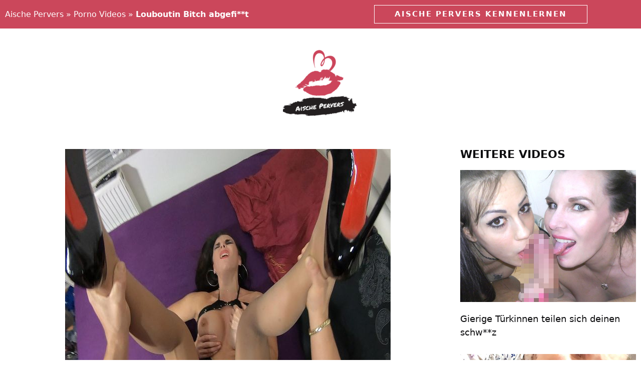

--- FILE ---
content_type: text/html; charset=UTF-8
request_url: https://www.aischepervers-porn.com/louboutin-bitch-abgefit/
body_size: 21206
content:
<!DOCTYPE html><html lang="de"><head><script data-no-optimize="1">var litespeed_docref=sessionStorage.getItem("litespeed_docref");litespeed_docref&&(Object.defineProperty(document,"referrer",{get:function(){return litespeed_docref}}),sessionStorage.removeItem("litespeed_docref"));</script> <meta charset="UTF-8"><meta http-equiv="X-UA-Compatible" content="IE=edge" /><link rel="profile" href="https://gmpg.org/xfn/11"><meta name='robots' content='index, follow, max-image-preview:large, max-snippet:-1, max-video-preview:-1' /><meta name="viewport" content="width=device-width, initial-scale=1"><title>Louboutin Bitch abgefi**t &#x1F48B; Porno Video - Aische Pervers</title><meta name="description" content="Louboutin Bitch abgefi**t - Porno Video von Aische Pervers! ✅ Kostenlos anmelden ✓ Sexclip in voller Länge ansehen!" /><link rel="canonical" href="https://www.aischepervers-porn.com/louboutin-bitch-abgefit/" /><meta property="og:locale" content="de_DE" /><meta property="og:type" content="article" /><meta property="og:title" content="Louboutin Bitch abgefi**t &#x1F48B; Porno Video - Aische Pervers" /><meta property="og:description" content="Louboutin Bitch abgefi**t - Porno Video von Aische Pervers! ✅ Kostenlos anmelden ✓ Sexclip in voller Länge ansehen!" /><meta property="og:url" content="https://www.aischepervers-porn.com/louboutin-bitch-abgefit/" /><meta property="og:site_name" content="Aische Pervers" /><meta property="article:published_time" content="2018-01-24T09:05:06+00:00" /><meta property="article:modified_time" content="2026-01-15T15:02:20+00:00" /><meta property="og:image" content="https://www.aischepervers-porn.com/wp-content/uploads/louboutin-bitch-abgefit.jpg" /><meta property="og:image:width" content="650" /><meta property="og:image:height" content="490" /><meta property="og:image:type" content="image/jpeg" /><meta name="twitter:card" content="summary_large_image" /><meta name="twitter:label1" content="Geschätzte Lesezeit" /><meta name="twitter:data1" content="1 Minute" /> <script type="application/ld+json" class="yoast-schema-graph">{"@context":"https://schema.org","@graph":[{"@type":"Article","@id":"https://www.aischepervers-porn.com/louboutin-bitch-abgefit/#article","isPartOf":{"@id":"https://www.aischepervers-porn.com/louboutin-bitch-abgefit/"},"author":{"name":"","@id":""},"headline":"Louboutin Bitch abgefi**t","datePublished":"2018-01-24T09:05:06+00:00","dateModified":"2026-01-15T15:02:20+00:00","mainEntityOfPage":{"@id":"https://www.aischepervers-porn.com/louboutin-bitch-abgefit/"},"wordCount":159,"image":{"@id":"https://www.aischepervers-porn.com/louboutin-bitch-abgefit/#primaryimage"},"thumbnailUrl":"https://www.aischepervers-porn.com/wp-content/uploads/louboutin-bitch-abgefit.jpeg","keywords":["bl*wjob","Fetisch"],"articleSection":["Porno Videos"],"inLanguage":"de"},{"@type":"WebPage","@id":"https://www.aischepervers-porn.com/louboutin-bitch-abgefit/","url":"https://www.aischepervers-porn.com/louboutin-bitch-abgefit/","name":"Louboutin Bitch abgefi**t &#x1F48B; Porno Video - Aische Pervers","isPartOf":{"@id":"https://www.aischepervers-porn.com/#website"},"primaryImageOfPage":{"@id":"https://www.aischepervers-porn.com/louboutin-bitch-abgefit/#primaryimage"},"image":{"@id":"https://www.aischepervers-porn.com/louboutin-bitch-abgefit/#primaryimage"},"thumbnailUrl":"https://www.aischepervers-porn.com/wp-content/uploads/louboutin-bitch-abgefit.jpeg","datePublished":"2018-01-24T09:05:06+00:00","dateModified":"2026-01-15T15:02:20+00:00","author":{"@id":""},"description":"Louboutin Bitch abgefi**t - Porno Video von Aische Pervers! ✅ Kostenlos anmelden ✓ Sexclip in voller Länge ansehen!","breadcrumb":{"@id":"https://www.aischepervers-porn.com/louboutin-bitch-abgefit/#breadcrumb"},"inLanguage":"de","potentialAction":[{"@type":"ReadAction","target":["https://www.aischepervers-porn.com/louboutin-bitch-abgefit/"]}]},{"@type":"ImageObject","inLanguage":"de","@id":"https://www.aischepervers-porn.com/louboutin-bitch-abgefit/#primaryimage","url":"https://www.aischepervers-porn.com/wp-content/uploads/louboutin-bitch-abgefit.jpeg","contentUrl":"https://www.aischepervers-porn.com/wp-content/uploads/louboutin-bitch-abgefit.jpeg","width":650,"height":490,"caption":"aische per***s Porno Video: Louboutin Bitch abgefi**t"},{"@type":"BreadcrumbList","@id":"https://www.aischepervers-porn.com/louboutin-bitch-abgefit/#breadcrumb","itemListElement":[{"@type":"ListItem","position":1,"name":"Aische Pervers","item":"https://www.aischepervers-porn.com/"},{"@type":"ListItem","position":2,"name":"Porno Videos","item":"https://www.aischepervers-porn.com/porno-videos/"},{"@type":"ListItem","position":3,"name":"Louboutin Bitch abgefi**t"}]},{"@type":"WebSite","@id":"https://www.aischepervers-porn.com/#website","url":"https://www.aischepervers-porn.com/","name":"Aische Pervers","description":"Porno Website","potentialAction":[{"@type":"SearchAction","target":{"@type":"EntryPoint","urlTemplate":"https://www.aischepervers-porn.com/?s={search_term_string}"},"query-input":{"@type":"PropertyValueSpecification","valueRequired":true,"valueName":"search_term_string"}}],"inLanguage":"de"}]}</script> <link rel='dns-prefetch' href='//google-analytics.com' /><link rel='dns-prefetch' href='//googletagmanager.com' /><link rel="alternate" title="oEmbed (JSON)" type="application/json+oembed" href="https://www.aischepervers-porn.com/wp-json/oembed/1.0/embed?url=https%3A%2F%2Fwww.aischepervers-porn.com%2Flouboutin-bitch-abgefit%2F" /><link rel="alternate" title="oEmbed (XML)" type="text/xml+oembed" href="https://www.aischepervers-porn.com/wp-json/oembed/1.0/embed?url=https%3A%2F%2Fwww.aischepervers-porn.com%2Flouboutin-bitch-abgefit%2F&#038;format=xml" /><style id='wp-img-auto-sizes-contain-inline-css'>img:is([sizes=auto i],[sizes^="auto," i]){contain-intrinsic-size:3000px 1500px}
/*# sourceURL=wp-img-auto-sizes-contain-inline-css */</style><link data-optimized="2" rel="stylesheet" href="https://www.aischepervers-porn.com/wp-content/litespeed/css/47a08b38e3da0d354eec342fc174ca3d.css?ver=46c1c" /><style id='classic-theme-styles-inline-css'>/*! This file is auto-generated */
.wp-block-button__link{color:#fff;background-color:#32373c;border-radius:9999px;box-shadow:none;text-decoration:none;padding:calc(.667em + 2px) calc(1.333em + 2px);font-size:1.125em}.wp-block-file__button{background:#32373c;color:#fff;text-decoration:none}
/*# sourceURL=/wp-includes/css/classic-themes.min.css */</style><style id='global-styles-inline-css'>:root{--wp--preset--aspect-ratio--square: 1;--wp--preset--aspect-ratio--4-3: 4/3;--wp--preset--aspect-ratio--3-4: 3/4;--wp--preset--aspect-ratio--3-2: 3/2;--wp--preset--aspect-ratio--2-3: 2/3;--wp--preset--aspect-ratio--16-9: 16/9;--wp--preset--aspect-ratio--9-16: 9/16;--wp--preset--color--black: #000000;--wp--preset--color--cyan-bluish-gray: #abb8c3;--wp--preset--color--white: #ffffff;--wp--preset--color--pale-pink: #f78da7;--wp--preset--color--vivid-red: #cf2e2e;--wp--preset--color--luminous-vivid-orange: #ff6900;--wp--preset--color--luminous-vivid-amber: #fcb900;--wp--preset--color--light-green-cyan: #7bdcb5;--wp--preset--color--vivid-green-cyan: #00d084;--wp--preset--color--pale-cyan-blue: #8ed1fc;--wp--preset--color--vivid-cyan-blue: #0693e3;--wp--preset--color--vivid-purple: #9b51e0;--wp--preset--color--contrast: var(--contrast);--wp--preset--color--contrast-2: var(--contrast-2);--wp--preset--color--contrast-3: var(--contrast-3);--wp--preset--color--base: var(--base);--wp--preset--color--base-2: var(--base-2);--wp--preset--color--base-3: var(--base-3);--wp--preset--color--accent: var(--accent);--wp--preset--gradient--vivid-cyan-blue-to-vivid-purple: linear-gradient(135deg,rgb(6,147,227) 0%,rgb(155,81,224) 100%);--wp--preset--gradient--light-green-cyan-to-vivid-green-cyan: linear-gradient(135deg,rgb(122,220,180) 0%,rgb(0,208,130) 100%);--wp--preset--gradient--luminous-vivid-amber-to-luminous-vivid-orange: linear-gradient(135deg,rgb(252,185,0) 0%,rgb(255,105,0) 100%);--wp--preset--gradient--luminous-vivid-orange-to-vivid-red: linear-gradient(135deg,rgb(255,105,0) 0%,rgb(207,46,46) 100%);--wp--preset--gradient--very-light-gray-to-cyan-bluish-gray: linear-gradient(135deg,rgb(238,238,238) 0%,rgb(169,184,195) 100%);--wp--preset--gradient--cool-to-warm-spectrum: linear-gradient(135deg,rgb(74,234,220) 0%,rgb(151,120,209) 20%,rgb(207,42,186) 40%,rgb(238,44,130) 60%,rgb(251,105,98) 80%,rgb(254,248,76) 100%);--wp--preset--gradient--blush-light-purple: linear-gradient(135deg,rgb(255,206,236) 0%,rgb(152,150,240) 100%);--wp--preset--gradient--blush-bordeaux: linear-gradient(135deg,rgb(254,205,165) 0%,rgb(254,45,45) 50%,rgb(107,0,62) 100%);--wp--preset--gradient--luminous-dusk: linear-gradient(135deg,rgb(255,203,112) 0%,rgb(199,81,192) 50%,rgb(65,88,208) 100%);--wp--preset--gradient--pale-ocean: linear-gradient(135deg,rgb(255,245,203) 0%,rgb(182,227,212) 50%,rgb(51,167,181) 100%);--wp--preset--gradient--electric-grass: linear-gradient(135deg,rgb(202,248,128) 0%,rgb(113,206,126) 100%);--wp--preset--gradient--midnight: linear-gradient(135deg,rgb(2,3,129) 0%,rgb(40,116,252) 100%);--wp--preset--font-size--small: 13px;--wp--preset--font-size--medium: 20px;--wp--preset--font-size--large: 36px;--wp--preset--font-size--x-large: 42px;--wp--preset--spacing--20: 0.44rem;--wp--preset--spacing--30: 0.67rem;--wp--preset--spacing--40: 1rem;--wp--preset--spacing--50: 1.5rem;--wp--preset--spacing--60: 2.25rem;--wp--preset--spacing--70: 3.38rem;--wp--preset--spacing--80: 5.06rem;--wp--preset--shadow--natural: 6px 6px 9px rgba(0, 0, 0, 0.2);--wp--preset--shadow--deep: 12px 12px 50px rgba(0, 0, 0, 0.4);--wp--preset--shadow--sharp: 6px 6px 0px rgba(0, 0, 0, 0.2);--wp--preset--shadow--outlined: 6px 6px 0px -3px rgb(255, 255, 255), 6px 6px rgb(0, 0, 0);--wp--preset--shadow--crisp: 6px 6px 0px rgb(0, 0, 0);}:where(.is-layout-flex){gap: 0.5em;}:where(.is-layout-grid){gap: 0.5em;}body .is-layout-flex{display: flex;}.is-layout-flex{flex-wrap: wrap;align-items: center;}.is-layout-flex > :is(*, div){margin: 0;}body .is-layout-grid{display: grid;}.is-layout-grid > :is(*, div){margin: 0;}:where(.wp-block-columns.is-layout-flex){gap: 2em;}:where(.wp-block-columns.is-layout-grid){gap: 2em;}:where(.wp-block-post-template.is-layout-flex){gap: 1.25em;}:where(.wp-block-post-template.is-layout-grid){gap: 1.25em;}.has-black-color{color: var(--wp--preset--color--black) !important;}.has-cyan-bluish-gray-color{color: var(--wp--preset--color--cyan-bluish-gray) !important;}.has-white-color{color: var(--wp--preset--color--white) !important;}.has-pale-pink-color{color: var(--wp--preset--color--pale-pink) !important;}.has-vivid-red-color{color: var(--wp--preset--color--vivid-red) !important;}.has-luminous-vivid-orange-color{color: var(--wp--preset--color--luminous-vivid-orange) !important;}.has-luminous-vivid-amber-color{color: var(--wp--preset--color--luminous-vivid-amber) !important;}.has-light-green-cyan-color{color: var(--wp--preset--color--light-green-cyan) !important;}.has-vivid-green-cyan-color{color: var(--wp--preset--color--vivid-green-cyan) !important;}.has-pale-cyan-blue-color{color: var(--wp--preset--color--pale-cyan-blue) !important;}.has-vivid-cyan-blue-color{color: var(--wp--preset--color--vivid-cyan-blue) !important;}.has-vivid-purple-color{color: var(--wp--preset--color--vivid-purple) !important;}.has-black-background-color{background-color: var(--wp--preset--color--black) !important;}.has-cyan-bluish-gray-background-color{background-color: var(--wp--preset--color--cyan-bluish-gray) !important;}.has-white-background-color{background-color: var(--wp--preset--color--white) !important;}.has-pale-pink-background-color{background-color: var(--wp--preset--color--pale-pink) !important;}.has-vivid-red-background-color{background-color: var(--wp--preset--color--vivid-red) !important;}.has-luminous-vivid-orange-background-color{background-color: var(--wp--preset--color--luminous-vivid-orange) !important;}.has-luminous-vivid-amber-background-color{background-color: var(--wp--preset--color--luminous-vivid-amber) !important;}.has-light-green-cyan-background-color{background-color: var(--wp--preset--color--light-green-cyan) !important;}.has-vivid-green-cyan-background-color{background-color: var(--wp--preset--color--vivid-green-cyan) !important;}.has-pale-cyan-blue-background-color{background-color: var(--wp--preset--color--pale-cyan-blue) !important;}.has-vivid-cyan-blue-background-color{background-color: var(--wp--preset--color--vivid-cyan-blue) !important;}.has-vivid-purple-background-color{background-color: var(--wp--preset--color--vivid-purple) !important;}.has-black-border-color{border-color: var(--wp--preset--color--black) !important;}.has-cyan-bluish-gray-border-color{border-color: var(--wp--preset--color--cyan-bluish-gray) !important;}.has-white-border-color{border-color: var(--wp--preset--color--white) !important;}.has-pale-pink-border-color{border-color: var(--wp--preset--color--pale-pink) !important;}.has-vivid-red-border-color{border-color: var(--wp--preset--color--vivid-red) !important;}.has-luminous-vivid-orange-border-color{border-color: var(--wp--preset--color--luminous-vivid-orange) !important;}.has-luminous-vivid-amber-border-color{border-color: var(--wp--preset--color--luminous-vivid-amber) !important;}.has-light-green-cyan-border-color{border-color: var(--wp--preset--color--light-green-cyan) !important;}.has-vivid-green-cyan-border-color{border-color: var(--wp--preset--color--vivid-green-cyan) !important;}.has-pale-cyan-blue-border-color{border-color: var(--wp--preset--color--pale-cyan-blue) !important;}.has-vivid-cyan-blue-border-color{border-color: var(--wp--preset--color--vivid-cyan-blue) !important;}.has-vivid-purple-border-color{border-color: var(--wp--preset--color--vivid-purple) !important;}.has-vivid-cyan-blue-to-vivid-purple-gradient-background{background: var(--wp--preset--gradient--vivid-cyan-blue-to-vivid-purple) !important;}.has-light-green-cyan-to-vivid-green-cyan-gradient-background{background: var(--wp--preset--gradient--light-green-cyan-to-vivid-green-cyan) !important;}.has-luminous-vivid-amber-to-luminous-vivid-orange-gradient-background{background: var(--wp--preset--gradient--luminous-vivid-amber-to-luminous-vivid-orange) !important;}.has-luminous-vivid-orange-to-vivid-red-gradient-background{background: var(--wp--preset--gradient--luminous-vivid-orange-to-vivid-red) !important;}.has-very-light-gray-to-cyan-bluish-gray-gradient-background{background: var(--wp--preset--gradient--very-light-gray-to-cyan-bluish-gray) !important;}.has-cool-to-warm-spectrum-gradient-background{background: var(--wp--preset--gradient--cool-to-warm-spectrum) !important;}.has-blush-light-purple-gradient-background{background: var(--wp--preset--gradient--blush-light-purple) !important;}.has-blush-bordeaux-gradient-background{background: var(--wp--preset--gradient--blush-bordeaux) !important;}.has-luminous-dusk-gradient-background{background: var(--wp--preset--gradient--luminous-dusk) !important;}.has-pale-ocean-gradient-background{background: var(--wp--preset--gradient--pale-ocean) !important;}.has-electric-grass-gradient-background{background: var(--wp--preset--gradient--electric-grass) !important;}.has-midnight-gradient-background{background: var(--wp--preset--gradient--midnight) !important;}.has-small-font-size{font-size: var(--wp--preset--font-size--small) !important;}.has-medium-font-size{font-size: var(--wp--preset--font-size--medium) !important;}.has-large-font-size{font-size: var(--wp--preset--font-size--large) !important;}.has-x-large-font-size{font-size: var(--wp--preset--font-size--x-large) !important;}
:where(.wp-block-post-template.is-layout-flex){gap: 1.25em;}:where(.wp-block-post-template.is-layout-grid){gap: 1.25em;}
:where(.wp-block-term-template.is-layout-flex){gap: 1.25em;}:where(.wp-block-term-template.is-layout-grid){gap: 1.25em;}
:where(.wp-block-columns.is-layout-flex){gap: 2em;}:where(.wp-block-columns.is-layout-grid){gap: 2em;}
:root :where(.wp-block-pullquote){font-size: 1.5em;line-height: 1.6;}
/*# sourceURL=global-styles-inline-css */</style><style id='generate-style-inline-css'>body{background-color:#ffffff;color:#3a3a3a;}a{color:#1e73be;}a:hover, a:focus, a:active{color:#000000;}body .grid-container{max-width:1440px;}.wp-block-group__inner-container{max-width:1440px;margin-left:auto;margin-right:auto;}:root{--contrast:#222222;--contrast-2:#575760;--contrast-3:#b2b2be;--base:#f0f0f0;--base-2:#f7f8f9;--base-3:#ffffff;--accent:#1e73be;}:root .has-contrast-color{color:var(--contrast);}:root .has-contrast-background-color{background-color:var(--contrast);}:root .has-contrast-2-color{color:var(--contrast-2);}:root .has-contrast-2-background-color{background-color:var(--contrast-2);}:root .has-contrast-3-color{color:var(--contrast-3);}:root .has-contrast-3-background-color{background-color:var(--contrast-3);}:root .has-base-color{color:var(--base);}:root .has-base-background-color{background-color:var(--base);}:root .has-base-2-color{color:var(--base-2);}:root .has-base-2-background-color{background-color:var(--base-2);}:root .has-base-3-color{color:var(--base-3);}:root .has-base-3-background-color{background-color:var(--base-3);}:root .has-accent-color{color:var(--accent);}:root .has-accent-background-color{background-color:var(--accent);}body{line-height:1.5;}.entry-content > [class*="wp-block-"]:not(:last-child):not(.wp-block-heading){margin-bottom:1.5em;}.main-title{font-size:45px;}.main-navigation .main-nav ul ul li a{font-size:14px;}.sidebar .widget, .footer-widgets .widget{font-size:17px;}h1{font-weight:300;font-size:40px;}h2{font-weight:300;font-size:30px;}h3{font-size:20px;}h4{font-size:inherit;}h5{font-size:inherit;}@media (max-width:768px){.main-title{font-size:30px;}h1{font-size:30px;}h2{font-size:25px;}}.top-bar{background-color:#636363;color:#ffffff;}.top-bar a{color:#ffffff;}.top-bar a:hover{color:#303030;}.site-header{background-color:#ffffff;color:#3a3a3a;}.site-header a{color:#3a3a3a;}.main-title a,.main-title a:hover{color:#0a0a0a;}.site-description{color:#757575;}.main-navigation,.main-navigation ul ul{background-color:#222222;}.main-navigation .main-nav ul li a, .main-navigation .menu-toggle, .main-navigation .menu-bar-items{color:#ffffff;}.main-navigation .main-nav ul li:not([class*="current-menu-"]):hover > a, .main-navigation .main-nav ul li:not([class*="current-menu-"]):focus > a, .main-navigation .main-nav ul li.sfHover:not([class*="current-menu-"]) > a, .main-navigation .menu-bar-item:hover > a, .main-navigation .menu-bar-item.sfHover > a{color:#ffffff;background-color:#3f3f3f;}button.menu-toggle:hover,button.menu-toggle:focus,.main-navigation .mobile-bar-items a,.main-navigation .mobile-bar-items a:hover,.main-navigation .mobile-bar-items a:focus{color:#ffffff;}.main-navigation .main-nav ul li[class*="current-menu-"] > a{color:#ffffff;background-color:#3f3f3f;}.navigation-search input[type="search"],.navigation-search input[type="search"]:active, .navigation-search input[type="search"]:focus, .main-navigation .main-nav ul li.search-item.active > a, .main-navigation .menu-bar-items .search-item.active > a{color:#ffffff;background-color:#3f3f3f;}.main-navigation ul ul{background-color:#3f3f3f;}.main-navigation .main-nav ul ul li a{color:#ffffff;}.main-navigation .main-nav ul ul li:not([class*="current-menu-"]):hover > a,.main-navigation .main-nav ul ul li:not([class*="current-menu-"]):focus > a, .main-navigation .main-nav ul ul li.sfHover:not([class*="current-menu-"]) > a{color:#ffffff;background-color:#4f4f4f;}.main-navigation .main-nav ul ul li[class*="current-menu-"] > a{color:#ffffff;background-color:#4f4f4f;}.entry-meta{color:#595959;}.entry-meta a{color:#595959;}.entry-meta a:hover{color:#1e73be;}.sidebar .widget{background-color:#ffffff;}.sidebar .widget .widget-title{color:#000000;}.footer-widgets{background-color:#ffffff;}.footer-widgets .widget-title{color:#000000;}.site-info{color:#ffffff;background-color:#222222;}.site-info a{color:#ffffff;}.site-info a:hover{color:#606060;}.footer-bar .widget_nav_menu .current-menu-item a{color:#606060;}input[type="text"],input[type="email"],input[type="url"],input[type="password"],input[type="search"],input[type="tel"],input[type="number"],textarea,select{color:#666666;background-color:#fafafa;border-color:#cccccc;}input[type="text"]:focus,input[type="email"]:focus,input[type="url"]:focus,input[type="password"]:focus,input[type="search"]:focus,input[type="tel"]:focus,input[type="number"]:focus,textarea:focus,select:focus{color:#666666;background-color:#ffffff;border-color:#bfbfbf;}button,html input[type="button"],input[type="reset"],input[type="submit"],a.button,a.wp-block-button__link:not(.has-background){color:#ffffff;background-color:#666666;}button:hover,html input[type="button"]:hover,input[type="reset"]:hover,input[type="submit"]:hover,a.button:hover,button:focus,html input[type="button"]:focus,input[type="reset"]:focus,input[type="submit"]:focus,a.button:focus,a.wp-block-button__link:not(.has-background):active,a.wp-block-button__link:not(.has-background):focus,a.wp-block-button__link:not(.has-background):hover{color:#ffffff;background-color:#3f3f3f;}a.generate-back-to-top{background-color:rgba( 0,0,0,0.4 );color:#ffffff;}a.generate-back-to-top:hover,a.generate-back-to-top:focus{background-color:rgba( 0,0,0,0.6 );color:#ffffff;}:root{--gp-search-modal-bg-color:var(--base-3);--gp-search-modal-text-color:var(--contrast);--gp-search-modal-overlay-bg-color:rgba(0,0,0,0.2);}@media (max-width: 768px){.main-navigation .menu-bar-item:hover > a, .main-navigation .menu-bar-item.sfHover > a{background:none;color:#ffffff;}}.inside-top-bar{padding:10px;}.inside-header{padding:40px;}.separate-containers .inside-article, .separate-containers .comments-area, .separate-containers .page-header, .separate-containers .paging-navigation, .one-container .site-content, .inside-page-header{padding:1px 0px 0px 0px;}.site-main .wp-block-group__inner-container{padding:1px 0px 0px 0px;}.entry-content .alignwide, body:not(.no-sidebar) .entry-content .alignfull{margin-left:-0px;width:calc(100% + 0px);max-width:calc(100% + 0px);}.one-container.right-sidebar .site-main,.one-container.both-right .site-main{margin-right:0px;}.one-container.left-sidebar .site-main,.one-container.both-left .site-main{margin-left:0px;}.one-container.both-sidebars .site-main{margin:0px;}.rtl .menu-item-has-children .dropdown-menu-toggle{padding-left:20px;}.rtl .main-navigation .main-nav ul li.menu-item-has-children > a{padding-right:20px;}.site-info{padding:20px;}@media (max-width:768px){.separate-containers .inside-article, .separate-containers .comments-area, .separate-containers .page-header, .separate-containers .paging-navigation, .one-container .site-content, .inside-page-header{padding:30px;}.site-main .wp-block-group__inner-container{padding:30px;}.site-info{padding-right:10px;padding-left:10px;}.entry-content .alignwide, body:not(.no-sidebar) .entry-content .alignfull{margin-left:-30px;width:calc(100% + 60px);max-width:calc(100% + 60px);}}/* End cached CSS */@media (max-width: 768px){.main-navigation .menu-toggle,.main-navigation .mobile-bar-items,.sidebar-nav-mobile:not(#sticky-placeholder){display:block;}.main-navigation ul,.gen-sidebar-nav{display:none;}[class*="nav-float-"] .site-header .inside-header > *{float:none;clear:both;}}
.dynamic-author-image-rounded{border-radius:100%;}.dynamic-featured-image, .dynamic-author-image{vertical-align:middle;}.one-container.blog .dynamic-content-template:not(:last-child), .one-container.archive .dynamic-content-template:not(:last-child){padding-bottom:0px;}.dynamic-entry-excerpt > p:last-child{margin-bottom:0px;}
/*# sourceURL=generate-style-inline-css */</style><style id='elementor-frontend-inline-css'>.elementor-kit-1638{--e-global-color-primary:#000000;--e-global-color-secondary:#54595F;--e-global-color-text:#000000;--e-global-color-4f8e2d02:#F2295B;--e-global-color-40ff7dd5:#E9E0D2;--e-global-color-22303ec4:#0E0E10;--e-global-color-2909a050:#CB475B;--e-global-color-57e65c6a:#23A455;--e-global-color-13f0ffc5:#000;--e-global-color-251ad7df:#FFF;--e-global-typography-primary-font-family:"Roboto";--e-global-typography-primary-font-weight:600;--e-global-typography-secondary-font-family:"Roboto Slab";--e-global-typography-secondary-font-weight:400;--e-global-typography-text-font-family:"Roboto";--e-global-typography-text-font-weight:400;--e-global-typography-accent-font-family:"Roboto";--e-global-typography-accent-font-weight:500;color:#000000;}.elementor-kit-1638 e-page-transition{background-color:#FFBC7D;}.elementor-kit-1638 a{color:#000000;}.elementor-kit-1638 a:hover{color:#C35050;}.elementor-kit-1638 h2{font-family:"masqualero", Sans-serif;}.elementor-kit-1638 h3{font-family:"masqualero", Sans-serif;}.elementor-kit-1638 h4{font-family:"masqualero", Sans-serif;}.elementor-kit-1638 button,.elementor-kit-1638 input[type="button"],.elementor-kit-1638 input[type="submit"],.elementor-kit-1638 .elementor-button{color:#FFFFFF;}.elementor-kit-1638 button:hover,.elementor-kit-1638 button:focus,.elementor-kit-1638 input[type="button"]:hover,.elementor-kit-1638 input[type="button"]:focus,.elementor-kit-1638 input[type="submit"]:hover,.elementor-kit-1638 input[type="submit"]:focus,.elementor-kit-1638 .elementor-button:hover,.elementor-kit-1638 .elementor-button:focus{color:#FFFFFF;}.elementor-section.elementor-section-boxed > .elementor-container{max-width:1440px;}.e-con{--container-max-width:1440px;}.elementor-widget:not(:last-child){margin-block-end:20px;}.elementor-element{--widgets-spacing:20px 20px;--widgets-spacing-row:20px;--widgets-spacing-column:20px;}{}h1.entry-title{display:var(--page-title-display);}@media(max-width:1024px){.elementor-section.elementor-section-boxed > .elementor-container{max-width:1024px;}.e-con{--container-max-width:1024px;}}@media(max-width:767px){.elementor-section.elementor-section-boxed > .elementor-container{max-width:767px;}.e-con{--container-max-width:767px;}}
.elementor-293 .elementor-element.elementor-element-76653214 > .elementor-container > .elementor-column > .elementor-widget-wrap{align-content:center;align-items:center;}.elementor-293 .elementor-element.elementor-element-76653214 > .elementor-container{min-height:0px;}.elementor-293 .elementor-element.elementor-element-76653214{transition:background 0.3s, border 0.3s, border-radius 0.3s, box-shadow 0.3s;}.elementor-293 .elementor-element.elementor-element-76653214 > .elementor-background-overlay{transition:background 0.3s, border-radius 0.3s, opacity 0.3s;}.elementor-293 .elementor-element.elementor-element-69bcf59{font-size:16px;color:#FFFFFF;}.elementor-293 .elementor-element.elementor-element-69bcf59 a{color:#FFFFFF;}.elementor-293 .elementor-element.elementor-element-187de29 .elementor-button{font-weight:600;text-transform:uppercase;letter-spacing:2px;border-style:solid;border-width:1px 1px 1px 1px;border-radius:0px 0px 0px 0px;padding:10px 40px 10px 40px;}.elementor-293 .elementor-element.elementor-element-187de29 .elementor-button:hover, .elementor-293 .elementor-element.elementor-element-187de29 .elementor-button:focus{border-color:rgba(0,0,0,0);}.elementor-293 .elementor-element.elementor-element-d2d07ea > .elementor-container > .elementor-column > .elementor-widget-wrap{align-content:center;align-items:center;}.elementor-293 .elementor-element.elementor-element-7f93d412 > .elementor-element-populated{margin:0px 0px 0px 0px;--e-column-margin-right:0px;--e-column-margin-left:0px;padding:0px 0px 0px 0px;}.elementor-293 .elementor-element.elementor-element-26da923 > .elementor-widget-container{margin:2em 0em 2em 0em;}.elementor-293 .elementor-element.elementor-element-26da923{text-align:center;}.elementor-theme-builder-content-area{height:400px;}.elementor-location-header:before, .elementor-location-footer:before{content:"";display:table;clear:both;}@media(max-width:1024px) and (min-width:768px){.elementor-293 .elementor-element.elementor-element-ed0de2e{width:30%;}.elementor-293 .elementor-element.elementor-element-51935c95{width:70%;}}@media(max-width:1024px){.elementor-293 .elementor-element.elementor-element-76653214{padding:10px 20px 10px 20px;}.elementor-293 .elementor-element.elementor-element-187de29 .elementor-button{font-size:0.8rem;letter-spacing:0.5px;padding:1em 1em 1em 1em;}.elementor-293 .elementor-element.elementor-element-d2d07ea{padding:20px 20px 20px 20px;}}@media(max-width:767px){.elementor-293 .elementor-element.elementor-element-76653214 > .elementor-container{min-height:0px;}.elementor-293 .elementor-element.elementor-element-76653214{padding:0px 20px 0px 20px;}.elementor-293 .elementor-element.elementor-element-51935c95 > .elementor-element-populated{padding:0px 0px 0px 0px;}.elementor-293 .elementor-element.elementor-element-187de29 > .elementor-widget-container{padding:0em 0em 1em 0em;}.elementor-293 .elementor-element.elementor-element-187de29 .elementor-button{font-size:0.9em;}}
.elementor-293 .elementor-element.elementor-element-76653214:not(.elementor-motion-effects-element-type-background), .elementor-293 .elementor-element.elementor-element-76653214 > .elementor-motion-effects-container > .elementor-motion-effects-layer{background-color:#cb475b;}.elementor-293 .elementor-element.elementor-element-187de29 .elementor-button{background-color:#cb475b;}.elementor-293 .elementor-element.elementor-element-187de29 .elementor-button:hover, .elementor-293 .elementor-element.elementor-element-187de29 .elementor-button:focus{background-color:#4d1b22;}
.elementor-297 .elementor-element.elementor-element-72f5800:not(.elementor-motion-effects-element-type-background), .elementor-297 .elementor-element.elementor-element-72f5800 > .elementor-motion-effects-container > .elementor-motion-effects-layer{background-color:transparent;background-image:linear-gradient(130deg, #FFFFFF 0%, #F2295B 0%);}.elementor-297 .elementor-element.elementor-element-72f5800 > .elementor-container{min-height:400px;}.elementor-297 .elementor-element.elementor-element-72f5800{transition:background 0.3s, border 0.3s, border-radius 0.3s, box-shadow 0.3s;}.elementor-297 .elementor-element.elementor-element-72f5800 > .elementor-background-overlay{transition:background 0.3s, border-radius 0.3s, opacity 0.3s;}.elementor-bc-flex-widget .elementor-297 .elementor-element.elementor-element-4172e68.elementor-column .elementor-widget-wrap{align-items:center;}.elementor-297 .elementor-element.elementor-element-4172e68.elementor-column.elementor-element[data-element_type="column"] > .elementor-widget-wrap.elementor-element-populated{align-content:center;align-items:center;}.elementor-297 .elementor-element.elementor-element-64e8820{text-align:center;}.elementor-297 .elementor-element.elementor-element-64e8820 .elementor-heading-title{font-size:30px;font-weight:700;text-transform:uppercase;line-height:1.4em;letter-spacing:6px;color:#FFFFFF;}.elementor-297 .elementor-element.elementor-element-9a5d68e .elementor-button{background-color:#FFA10000;font-weight:600;text-transform:uppercase;letter-spacing:2px;border-style:solid;border-width:1px 1px 1px 1px;border-radius:0px 0px 0px 0px;padding:10px 40px 10px 40px;}.elementor-297 .elementor-element.elementor-element-9a5d68e > .elementor-widget-container{margin:0% 0% 0% 0%;padding:3% 0% 3% 0%;}.elementor-297 .elementor-element.elementor-element-9a5d68e .elementor-button-content-wrapper{flex-direction:row-reverse;}.elementor-297 .elementor-element.elementor-element-9a5d68e .elementor-button .elementor-button-content-wrapper{gap:16px;}.elementor-297 .elementor-element.elementor-element-9a5d68e .elementor-button:hover, .elementor-297 .elementor-element.elementor-element-9a5d68e .elementor-button:focus{color:#FFFFFF;border-color:#FFFFFF;}.elementor-297 .elementor-element.elementor-element-9a5d68e .elementor-button:hover svg, .elementor-297 .elementor-element.elementor-element-9a5d68e .elementor-button:focus svg{fill:#FFFFFF;}.elementor-297 .elementor-element.elementor-element-3384975 > .elementor-container > .elementor-column > .elementor-widget-wrap{align-content:center;align-items:center;}.elementor-297 .elementor-element.elementor-element-3384975:not(.elementor-motion-effects-element-type-background), .elementor-297 .elementor-element.elementor-element-3384975 > .elementor-motion-effects-container > .elementor-motion-effects-layer{background-color:#0E0E10;}.elementor-297 .elementor-element.elementor-element-3384975{transition:background 0.3s, border 0.3s, border-radius 0.3s, box-shadow 0.3s;}.elementor-297 .elementor-element.elementor-element-3384975 > .elementor-background-overlay{transition:background 0.3s, border-radius 0.3s, opacity 0.3s;}.elementor-297 .elementor-element.elementor-element-c164f8d > .elementor-widget-container{margin:20px 0px 0px 0px;padding:0% 0% 0% 0%;}.elementor-297 .elementor-element.elementor-element-c164f8d{font-size:0.9em;font-weight:400;color:#FFFFFF;}.elementor-297 .elementor-element.elementor-element-65911ae > .elementor-widget-container{margin:0px 0px 0px 0px;}.elementor-297 .elementor-element.elementor-element-65911ae .elementor-icon-list-items:not(.elementor-inline-items) .elementor-icon-list-item:not(:last-child){padding-block-end:calc(40px/2);}.elementor-297 .elementor-element.elementor-element-65911ae .elementor-icon-list-items:not(.elementor-inline-items) .elementor-icon-list-item:not(:first-child){margin-block-start:calc(40px/2);}.elementor-297 .elementor-element.elementor-element-65911ae .elementor-icon-list-items.elementor-inline-items .elementor-icon-list-item{margin-inline:calc(40px/2);}.elementor-297 .elementor-element.elementor-element-65911ae .elementor-icon-list-items.elementor-inline-items{margin-inline:calc(-40px/2);}.elementor-297 .elementor-element.elementor-element-65911ae .elementor-icon-list-items.elementor-inline-items .elementor-icon-list-item:after{inset-inline-end:calc(-40px/2);}.elementor-297 .elementor-element.elementor-element-65911ae .elementor-icon-list-item:not(:last-child):after{content:"";border-color:#FFFFFF;}.elementor-297 .elementor-element.elementor-element-65911ae .elementor-icon-list-items:not(.elementor-inline-items) .elementor-icon-list-item:not(:last-child):after{border-block-start-style:solid;border-block-start-width:1px;}.elementor-297 .elementor-element.elementor-element-65911ae .elementor-icon-list-items.elementor-inline-items .elementor-icon-list-item:not(:last-child):after{border-inline-start-style:solid;}.elementor-297 .elementor-element.elementor-element-65911ae .elementor-inline-items .elementor-icon-list-item:not(:last-child):after{border-inline-start-width:1px;}.elementor-297 .elementor-element.elementor-element-65911ae .elementor-icon-list-icon i{color:rgba(255, 255, 255, 0.7);transition:color 0.3s;}.elementor-297 .elementor-element.elementor-element-65911ae .elementor-icon-list-icon svg{fill:rgba(255, 255, 255, 0.7);transition:fill 0.3s;}.elementor-297 .elementor-element.elementor-element-65911ae{--e-icon-list-icon-size:16px;--icon-vertical-offset:0px;}.elementor-297 .elementor-element.elementor-element-65911ae .elementor-icon-list-icon{padding-inline-end:0px;}.elementor-297 .elementor-element.elementor-element-65911ae .elementor-icon-list-item > .elementor-icon-list-text, .elementor-297 .elementor-element.elementor-element-65911ae .elementor-icon-list-item > a{font-size:0.9em;line-height:1.5em;}.elementor-297 .elementor-element.elementor-element-65911ae .elementor-icon-list-text{color:#FFFFFF;transition:color 0.3s;}.elementor-297 .elementor-element.elementor-element-65911ae .elementor-icon-list-item:hover .elementor-icon-list-text{color:#ffffff;}.elementor-297 .elementor-element.elementor-element-1bcab8f > .elementor-widget-container{margin:0px 0px 0px 0px;}.elementor-297 .elementor-element.elementor-element-1bcab8f{text-align:center;}.elementor-theme-builder-content-area{height:400px;}.elementor-location-header:before, .elementor-location-footer:before{content:"";display:table;clear:both;}@media(max-width:1024px){.elementor-297 .elementor-element.elementor-element-9a5d68e .elementor-button{font-size:0.8rem;letter-spacing:0.5px;padding:1em 1em 1em 1em;}}@media(max-width:767px){.elementor-297 .elementor-element.elementor-element-72f5800 > .elementor-container{min-height:0px;}.elementor-297 .elementor-element.elementor-element-64e8820 .elementor-heading-title{font-size:20px;}.elementor-297 .elementor-element.elementor-element-9a5d68e .elementor-button{font-size:0.9em;}.elementor-297 .elementor-element.elementor-element-c164f8d{text-align:center;}}
.elementor-4040 .elementor-element.elementor-element-aa60ccf{margin-top:01%;margin-bottom:0%;}.elementor-4040 .elementor-element.elementor-element-8c08159{text-align:center;}.elementor-4040 .elementor-element.elementor-element-e50dbe2 > .elementor-widget-container{margin:-2em -2em 1em -2em;padding:0em 0em 0em 0em;}.elementor-4040 .elementor-element.elementor-element-e50dbe2 .elementor-button{font-weight:600;text-transform:uppercase;letter-spacing:2px;border-style:solid;border-width:1px 1px 1px 1px;border-radius:0px 0px 0px 0px;}.elementor-4040 .elementor-element.elementor-element-e50dbe2 .elementor-button:hover, .elementor-4040 .elementor-element.elementor-element-e50dbe2 .elementor-button:focus{border-color:rgba(0,0,0,0);}.elementor-4040 .elementor-element.elementor-element-091c3d4 > .elementor-widget-container{border-radius:0px 0px 0px 0px;}.elementor-4040 .elementor-element.elementor-element-091c3d4{text-align:center;}.elementor-4040 .elementor-element.elementor-element-091c3d4 .elementor-heading-title{font-size:29px;font-weight:600;text-transform:uppercase;line-height:1em;color:#000000;}.elementor-4040 .elementor-element.elementor-element-7905e89{text-align:center;}.elementor-4040 .elementor-element.elementor-element-7905e89 .elementor-star-rating__title{color:#000000;font-weight:bold;}.elementor-4040 .elementor-element.elementor-element-051d644{columns:1;text-align:center;font-size:18px;color:#000000;}.elementor-4040 .elementor-element.elementor-element-7f93fd1{columns:1;text-align:center;font-size:18px;color:#000000;}.elementor-4040 .elementor-element.elementor-element-405e5fa span.post-navigation__prev--label, .elementor-4040 .elementor-element.elementor-element-405e5fa span.post-navigation__next--label{font-weight:bold;}.elementor-4040 .elementor-element.elementor-element-405e5fa span.post-navigation__prev--title, .elementor-4040 .elementor-element.elementor-element-405e5fa span.post-navigation__next--title{font-size:16px;font-weight:bold;}.elementor-4040 .elementor-element.elementor-element-f2605ed{text-align:start;}.elementor-4040 .elementor-element.elementor-element-f2605ed .elementor-heading-title{font-size:22px;font-weight:bold;text-transform:uppercase;line-height:1em;color:#0e0e10;}.elementor-4040 .elementor-element.elementor-element-fbcd689{--grid-row-gap:30px;--grid-column-gap:30px;}.elementor-4040 .elementor-element.elementor-element-fbcd689 .elementor-post__thumbnail__link{width:100%;}.elementor-4040 .elementor-element.elementor-element-fbcd689.elementor-posts--thumbnail-left .elementor-post__thumbnail__link{margin-right:20px;}.elementor-4040 .elementor-element.elementor-element-fbcd689.elementor-posts--thumbnail-right .elementor-post__thumbnail__link{margin-left:20px;}.elementor-4040 .elementor-element.elementor-element-fbcd689.elementor-posts--thumbnail-top .elementor-post__thumbnail__link{margin-bottom:20px;}.elementor-4040 .elementor-element.elementor-element-fbcd689 .elementor-post__title, .elementor-4040 .elementor-element.elementor-element-fbcd689 .elementor-post__title a{color:#0e0e10;font-size:18px;}.elementor-4040 .elementor-element.elementor-element-f9a38fe .elementor-button-content-wrapper{flex-direction:row;}.elementor-4040 .elementor-element.elementor-element-f9a38fe .elementor-button .elementor-button-content-wrapper{gap:16px;}.elementor-4040 .elementor-element.elementor-element-f9a38fe .elementor-button{font-weight:600;text-transform:uppercase;letter-spacing:2px;border-style:solid;border-width:1px 1px 1px 1px;border-radius:0px 0px 0px 0px;padding:10px 40px 10px 40px;}.elementor-4040 .elementor-element.elementor-element-f9a38fe .elementor-button:hover, .elementor-4040 .elementor-element.elementor-element-f9a38fe .elementor-button:focus{border-color:rgba(0,0,0,0);}@media(min-width:768px){.elementor-4040 .elementor-element.elementor-element-0463438{width:71.042%;}.elementor-4040 .elementor-element.elementor-element-4526e0a{width:28.924%;}}@media(max-width:1024px){.elementor-4040 .elementor-element.elementor-element-e50dbe2 .elementor-button{font-size:0.8rem;letter-spacing:0.5px;padding:1em 1em 1em 1em;}.elementor-4040 .elementor-element.elementor-element-f9a38fe .elementor-button{font-size:0.8rem;letter-spacing:0.5px;padding:1em 1em 1em 1em;}}@media(max-width:767px){.elementor-4040 .elementor-element.elementor-element-e50dbe2 .elementor-button{font-size:0.9em;}.elementor-4040 .elementor-element.elementor-element-091c3d4{text-align:center;}.elementor-4040 .elementor-element.elementor-element-091c3d4 .elementor-heading-title{font-size:21px;}.elementor-4040 .elementor-element.elementor-element-b460032{width:50%;}.elementor-4040 .elementor-element.elementor-element-7905e89 .elementor-star-rating__title{font-size:0.7em;}.elementor-4040 .elementor-element.elementor-element-8c3aecc{width:50%;}.elementor-4040 .elementor-element.elementor-element-f2605ed{text-align:center;}.elementor-4040 .elementor-element.elementor-element-f2605ed .elementor-heading-title{font-size:26px;}.elementor-4040 .elementor-element.elementor-element-fbcd689 .elementor-post__thumbnail__link{width:100%;}.elementor-4040 .elementor-element.elementor-element-f9a38fe .elementor-button{font-size:0.9em;}}
.elementor-4040 .elementor-element.elementor-element-e50dbe2 .elementor-button{background-color:#cb475b;}.elementor-4040 .elementor-element.elementor-element-e50dbe2 .elementor-button:hover, .elementor-4040 .elementor-element.elementor-element-e50dbe2 .elementor-button:focus{background-color:#4d1b22;}.elementor-4040 .elementor-element.elementor-element-7905e89 .elementor-star-rating i:before{color:#cb475b;}.elementor-4040 .elementor-element.elementor-element-405e5fa .post-navigation__arrow-wrapper{color:#cb475b;fill:#cb475b;}.elementor-4040 .elementor-element.elementor-element-f9a38fe .elementor-button{background-color:#cb475b;}.elementor-4040 .elementor-element.elementor-element-f9a38fe .elementor-button:hover, .elementor-4040 .elementor-element.elementor-element-f9a38fe .elementor-button:focus{background-color:#4d1b22;}
/*# sourceURL=elementor-frontend-inline-css */</style> <script src="https://www.aischepervers-porn.com/wp-includes/js/jquery/jquery.min.js" id="jquery-core-js"></script> <script src="https://www.aischepervers-porn.com/wp-includes/js/jquery/jquery-migrate.min.js" id="jquery-migrate-js"></script> <script src="https://www.aischepervers-porn.com/wp-content/plugins/elementor/assets/lib/font-awesome/js/v4-shims.min.js" id="font-awesome-4-shim-js"></script> <link rel="https://api.w.org/" href="https://www.aischepervers-porn.com/wp-json/" /><link rel="alternate" title="JSON" type="application/json" href="https://www.aischepervers-porn.com/wp-json/wp/v2/posts/7684" /><link rel="EditURI" type="application/rsd+xml" title="RSD" href="https://www.aischepervers-porn.com/xmlrpc.php?rsd" /><meta name="generator" content="WordPress 6.9" /><link rel='shortlink' href='https://www.aischepervers-porn.com/?p=7684' /><meta name="RATING" content="RTA-5042-1996-1400-1577-RTA" /><link rel="pingback" href="https://www.aischepervers-porn.com/xmlrpc.php"><meta name="generator" content="Elementor 3.34.2; features: additional_custom_breakpoints; settings: css_print_method-internal, google_font-enabled, font_display-auto"><style>.e-con.e-parent:nth-of-type(n+4):not(.e-lazyloaded):not(.e-no-lazyload),
				.e-con.e-parent:nth-of-type(n+4):not(.e-lazyloaded):not(.e-no-lazyload) * {
					background-image: none !important;
				}
				@media screen and (max-height: 1024px) {
					.e-con.e-parent:nth-of-type(n+3):not(.e-lazyloaded):not(.e-no-lazyload),
					.e-con.e-parent:nth-of-type(n+3):not(.e-lazyloaded):not(.e-no-lazyload) * {
						background-image: none !important;
					}
				}
				@media screen and (max-height: 640px) {
					.e-con.e-parent:nth-of-type(n+2):not(.e-lazyloaded):not(.e-no-lazyload),
					.e-con.e-parent:nth-of-type(n+2):not(.e-lazyloaded):not(.e-no-lazyload) * {
						background-image: none !important;
					}
				}</style> <script type="application/ld+json">{
  "@context": "https://schema.org/",
  "@type": "Person",
  "name": "Aische Pervers",
  "url": "https://www.aischepervers-porn.com",
  "jobTitle": "Amateur Pornodarstellerin und Camgirl"  
}</script> <script type="application/ld+json">{
  "@context": "https://schema.org/",
  "@type": "CreativeWorkSeason",
  "name": "Aische Pervers",
  "actor": "Aische Pervers",
  "review": {
    "@type": "Review",
    "author": "MyDirtyHobby",
    "description": "Aische Pervers is one of the most beautiful german amateur porn actress.",
    "reviewRating": {
      "@type": "Rating",
      "bestRating": "5",
      "ratingValue": "5",
      "worstRating": "1"
    }
  }
}</script><link rel="icon" href="https://www.aischepervers-porn.com/wp-content/uploads/cropped-logo-aische-pervers-32x32.png" sizes="32x32" /><link rel="icon" href="https://www.aischepervers-porn.com/wp-content/uploads/cropped-logo-aische-pervers-192x192.png" sizes="192x192" /><link rel="apple-touch-icon" href="https://www.aischepervers-porn.com/wp-content/uploads/cropped-logo-aische-pervers-180x180.png" /><meta name="msapplication-TileImage" content="https://www.aischepervers-porn.com/wp-content/uploads/cropped-logo-aische-pervers-270x270.png" /></head><body class="wp-singular post-template-default single single-post postid-7684 single-format-standard wp-custom-logo wp-embed-responsive wp-theme-generatepress wp-child-theme-generatepress-child sticky-menu-fade no-sidebar nav-below-header separate-containers fluid-header active-footer-widgets-0 header-aligned-left dropdown-hover elementor-default elementor-template-full-width elementor-kit-1638 elementor-page-4040 full-width-content" itemtype="https://schema.org/Blog" itemscope>
<a class="screen-reader-text skip-link" href="#content" title="Zum Inhalt springen">Zum Inhalt springen</a><header data-elementor-type="header" data-elementor-id="293" class="elementor elementor-293 elementor-location-header" data-elementor-post-type="elementor_library"><section class="elementor-section elementor-top-section elementor-element elementor-element-76653214 elementor-section-height-min-height elementor-section-content-middle elementor-section-boxed elementor-section-height-default elementor-section-items-middle" data-id="76653214" data-element_type="section" data-settings="{&quot;background_background&quot;:&quot;classic&quot;}"><div class="elementor-container elementor-column-gap-default"><div class="elementor-column elementor-col-50 elementor-top-column elementor-element elementor-element-ed0de2e" data-id="ed0de2e" data-element_type="column"><div class="elementor-widget-wrap elementor-element-populated"><div class="elementor-element elementor-element-69bcf59 elementor-widget elementor-widget-breadcrumbs" data-id="69bcf59" data-element_type="widget" data-widget_type="breadcrumbs.default"><div class="elementor-widget-container"><p id="breadcrumbs"><span><span><a href="https://www.aischepervers-porn.com/">Aische Pervers</a></span> » <span><a href="https://www.aischepervers-porn.com/porno-videos/">Porno Videos</a></span> » <span class="breadcrumb_last" aria-current="page"><strong>Louboutin Bitch abgefi**t</strong></span></span></p></div></div></div></div><div class="elementor-column elementor-col-50 elementor-top-column elementor-element elementor-element-51935c95" data-id="51935c95" data-element_type="column"><div class="elementor-widget-wrap elementor-element-populated"><div class="elementor-element elementor-element-187de29 elementor-align-center elementor-tablet-align-justify elementor-mobile-align-center mdhRegister-btn elementor-widget elementor-widget-button" data-id="187de29" data-element_type="widget" data-widget_type="button.default"><div class="elementor-widget-container"><div class="elementor-button-wrapper">
<a class="elementor-button elementor-button-link elementor-size-sm" href="#" rel="noopener sponsored">
<span class="elementor-button-content-wrapper">
<span class="elementor-button-text">Aische Pervers kennenlernen</span>
</span>
</a></div></div></div></div></div></div></section><section class="elementor-section elementor-top-section elementor-element elementor-element-d2d07ea elementor-section-content-middle elementor-section-boxed elementor-section-height-default elementor-section-height-default" data-id="d2d07ea" data-element_type="section"><div class="elementor-container elementor-column-gap-no"><div class="elementor-column elementor-col-100 elementor-top-column elementor-element elementor-element-7f93d412" data-id="7f93d412" data-element_type="column"><div class="elementor-widget-wrap elementor-element-populated"><div class="elementor-element elementor-element-26da923 elementor-widget elementor-widget-image" data-id="26da923" data-element_type="widget" data-widget_type="image.default"><div class="elementor-widget-container">
<a href="https://www.aischepervers-porn.com">
<img width="150" height="150" src="https://www.aischepervers-porn.com/wp-content/uploads/logo-aische-pervers-150x150.png" class="attachment-thumbnail size-thumbnail wp-image-6497" alt="Logo Aische Pervers" srcset="https://www.aischepervers-porn.com/wp-content/uploads/logo-aische-pervers-150x150.png 150w, https://www.aischepervers-porn.com/wp-content/uploads/logo-aische-pervers-300x300.png 300w, https://www.aischepervers-porn.com/wp-content/uploads/logo-aische-pervers.png 1024w, https://www.aischepervers-porn.com/wp-content/uploads/logo-aische-pervers-768x768.png 768w" sizes="(max-width: 150px) 100vw, 150px" />								</a></div></div></div></div></div></section></header><div id="page" class="hfeed site grid-container container grid-parent"><div id="content" class="site-content"><div data-elementor-type="single" data-elementor-id="4040" class="elementor elementor-4040 elementor-location-single post-7684 post type-post status-publish format-standard has-post-thumbnail hentry category-porno-videos tag-blwjob tag-fetisch" data-elementor-post-type="elementor_library"><section class="elementor-section elementor-top-section elementor-element elementor-element-aa60ccf elementor-section-boxed elementor-section-height-default elementor-section-height-default" data-id="aa60ccf" data-element_type="section"><div class="elementor-container elementor-column-gap-default"><div class="elementor-column elementor-col-50 elementor-top-column elementor-element elementor-element-0463438" data-id="0463438" data-element_type="column"><div class="elementor-widget-wrap elementor-element-populated"><div class="elementor-element elementor-element-8c08159 mdhRegister-btn elementor-widget elementor-widget-theme-post-featured-image elementor-widget-image" data-id="8c08159" data-element_type="widget" data-widget_type="theme-post-featured-image.default"><div class="elementor-widget-container">
<a href="#" rel="noopener sponsored">
<img data-lazyloaded="1" src="[data-uri]" fetchpriority="high" width="650" height="490" data-src="https://www.aischepervers-porn.com/wp-content/uploads/louboutin-bitch-abgefit.jpeg" class="attachment-full size-full wp-image-8211" alt="aische per***s Porno Video: Louboutin Bitch abgefi**t" data-srcset="https://www.aischepervers-porn.com/wp-content/uploads/louboutin-bitch-abgefit.jpeg 650w, https://www.aischepervers-porn.com/wp-content/uploads/louboutin-bitch-abgefit-300x226.jpeg 300w" data-sizes="(max-width: 650px) 100vw, 650px" />								</a></div></div><div class="elementor-element elementor-element-e50dbe2 elementor-align-center elementor-tablet-align-justify elementor-mobile-align-center mdhRegister-btn elementor-widget elementor-widget-button" data-id="e50dbe2" data-element_type="widget" data-widget_type="button.default"><div class="elementor-widget-container"><div class="elementor-button-wrapper">
<a class="elementor-button elementor-button-link elementor-size-lg" href="#" rel="noopener sponsored">
<span class="elementor-button-content-wrapper">
<span class="elementor-button-text">Video freischalten</span>
</span>
</a></div></div></div><section class="elementor-section elementor-inner-section elementor-element elementor-element-59b95f4 elementor-section-boxed elementor-section-height-default elementor-section-height-default" data-id="59b95f4" data-element_type="section"><div class="elementor-container elementor-column-gap-default"><div class="elementor-column elementor-col-100 elementor-inner-column elementor-element elementor-element-3aa3ca4" data-id="3aa3ca4" data-element_type="column"><div class="elementor-widget-wrap elementor-element-populated"><div class="elementor-element elementor-element-091c3d4 animated-slow elementor-widget elementor-widget-heading" data-id="091c3d4" data-element_type="widget" data-settings="{&quot;_animation&quot;:&quot;none&quot;,&quot;_animation_delay&quot;:&quot;600&quot;}" data-widget_type="heading.default"><div class="elementor-widget-container"><h1 class="elementor-heading-title elementor-size-default">Louboutin Bitch abgefi**t</h1></div></div></div></div></div></section><section class="elementor-section elementor-inner-section elementor-element elementor-element-c883227 elementor-section-boxed elementor-section-height-default elementor-section-height-default" data-id="c883227" data-element_type="section"><div class="elementor-container elementor-column-gap-default"><div class="elementor-column elementor-col-50 elementor-inner-column elementor-element elementor-element-b460032" data-id="b460032" data-element_type="column"><div class="elementor-widget-wrap elementor-element-populated"><div class="elementor-element elementor-element-7905e89 elementor-star-rating--align-center elementor--star-style-star_unicode elementor-widget elementor-widget-star-rating" data-id="7905e89" data-element_type="widget" data-widget_type="star-rating.default"><div class="elementor-widget-container"><div class="elementor-star-rating__wrapper"><div class="elementor-star-rating__title">Bewertung: 9.79221 / 10</div><div class="elementor-star-rating" itemtype="http://schema.org/Rating" itemscope="" itemprop="reviewRating">
<i class="elementor-star-full" aria-hidden="true">&#9733;</i><i class="elementor-star-full" aria-hidden="true">&#9733;</i><i class="elementor-star-full" aria-hidden="true">&#9733;</i><i class="elementor-star-full" aria-hidden="true">&#9733;</i><i class="elementor-star-full" aria-hidden="true">&#9733;</i><i class="elementor-star-full" aria-hidden="true">&#9733;</i><i class="elementor-star-full" aria-hidden="true">&#9733;</i><i class="elementor-star-full" aria-hidden="true">&#9733;</i><i class="elementor-star-full" aria-hidden="true">&#9733;</i><i class="elementor-star-7.9221" aria-hidden="true">&#9733;</i>				<span itemprop="ratingValue" class="elementor-screen-only">Bewertet mit 9.79221 von 10</span></div></div></div></div></div></div><div class="elementor-column elementor-col-50 elementor-inner-column elementor-element elementor-element-8c3aecc" data-id="8c3aecc" data-element_type="column"><div class="elementor-widget-wrap elementor-element-populated"><div class="elementor-element elementor-element-051d644 elementor-widget elementor-widget-text-editor" data-id="051d644" data-element_type="widget" data-widget_type="text-editor.default"><div class="elementor-widget-container">
<b>Laufzeit</b> <br>7:33 Min.</div></div><div class="elementor-element elementor-element-7f93fd1 elementor-widget elementor-widget-text-editor" data-id="7f93fd1" data-element_type="widget" data-widget_type="text-editor.default"><div class="elementor-widget-container">
<b>Veröffentlicht</b> <br>24.01.2018</div></div></div></div></div></section><section class="elementor-section elementor-inner-section elementor-element elementor-element-9fad619 elementor-section-boxed elementor-section-height-default elementor-section-height-default" data-id="9fad619" data-element_type="section"><div class="elementor-container elementor-column-gap-default"><div class="elementor-column elementor-col-100 elementor-inner-column elementor-element elementor-element-d33b872" data-id="d33b872" data-element_type="column"><div class="elementor-widget-wrap elementor-element-populated"><div class="elementor-element elementor-element-00e724d elementor-widget elementor-widget-theme-post-content" data-id="00e724d" data-element_type="widget" data-widget_type="theme-post-content.default"><div class="elementor-widget-container"><p><img />Hab mir neue Louboutins gekauft und war so fi**geil, dass ich ihn sofort anrufen musste, damit er zu mir kommt&#8230; hab schnell alle Klamotte runter vom Bett geworfen in die n&#xE4;chste Ecke (bin voll die Schlampe hihi) damit ich ihm meinen geilen fi**body inkl. der Schuhe zeigen kann. Er kommt ziemlich schnell ihn fahrt, als mein Roter Lippenstift an seinem schw**z abf&#xE4;rbt beim bla*en und dann nimmt er mich auch schon heftig im dog*y durch&#8230; danach dreht er mich um und fi**t mich im liegen, damit er meine geilen Nylons und die Schuhe besser sehen kann&#8230; ich wusste doch, dass er nen kleinen Fetisch hat hrhrhrh&#8230; dann spri**t er mir sch&#xF6;n in den weit ge&#xF6;ffneten Roten Mund und auf die prallen ti*ten und ich bin mega happy&#8230; geile neue Schuhe und geil gefi**t worden. Besser geht&#8217;s nicht ;P</p></div></div></div></div></div></section><section class="elementor-section elementor-inner-section elementor-element elementor-element-ab231b7 elementor-section-boxed elementor-section-height-default elementor-section-height-default" data-id="ab231b7" data-element_type="section"><div class="elementor-container elementor-column-gap-default"><div class="elementor-column elementor-col-100 elementor-inner-column elementor-element elementor-element-ab9e5e8" data-id="ab9e5e8" data-element_type="column"><div class="elementor-widget-wrap elementor-element-populated"><div class="elementor-element elementor-element-405e5fa elementor-post-navigation-borders-yes elementor-widget elementor-widget-post-navigation" data-id="405e5fa" data-element_type="widget" data-widget_type="post-navigation.default"><div class="elementor-widget-container"><div class="elementor-post-navigation" role="navigation" aria-label="Beitrag Navigation"><div class="elementor-post-navigation__prev elementor-post-navigation__link">
<a href="https://www.aischepervers-porn.com/die-krasseste-kehlenfisau-berlins/" rel="prev"><span class="post-navigation__arrow-wrapper post-navigation__arrow-prev"><i aria-hidden="true" class="fas fa-angle-left"></i><span class="elementor-screen-only">Zurück</span></span><span class="elementor-post-navigation__link__prev"><span class="post-navigation__prev--label"></span><span class="post-navigation__prev--title">Die krasseste Kehlenfi**sau Berlins</span></span></a></div><div class="elementor-post-navigation__separator-wrapper"><div class="elementor-post-navigation__separator"></div></div><div class="elementor-post-navigation__next elementor-post-navigation__link">
<a href="https://www.aischepervers-porn.com/ana-creamefi-fr-neue-high-heels/" rel="next"><span class="elementor-post-navigation__link__next"><span class="post-navigation__next--label"></span><span class="post-navigation__next--title">ana* cream**efi** f&#xFC;r neue High Heels</span></span><span class="post-navigation__arrow-wrapper post-navigation__arrow-next"><i aria-hidden="true" class="fas fa-angle-right"></i><span class="elementor-screen-only">Nächster</span></span></a></div></div></div></div></div></div></div></section></div></div><div class="elementor-column elementor-col-50 elementor-top-column elementor-element elementor-element-4526e0a" data-id="4526e0a" data-element_type="column"><div class="elementor-widget-wrap elementor-element-populated"><div class="elementor-element elementor-element-f2605ed elementor-widget elementor-widget-heading" data-id="f2605ed" data-element_type="widget" data-widget_type="heading.default"><div class="elementor-widget-container"><p class="elementor-heading-title elementor-size-default">Weitere Videos</p></div></div><div class="elementor-element elementor-element-fbcd689 elementor-grid-1 elementor-grid-tablet-2 elementor-grid-mobile-1 elementor-posts--thumbnail-top elementor-widget elementor-widget-posts" data-id="fbcd689" data-element_type="widget" data-settings="{&quot;classic_columns&quot;:&quot;1&quot;,&quot;classic_row_gap&quot;:{&quot;unit&quot;:&quot;px&quot;,&quot;size&quot;:30,&quot;sizes&quot;:[]},&quot;classic_columns_tablet&quot;:&quot;2&quot;,&quot;classic_columns_mobile&quot;:&quot;1&quot;,&quot;classic_row_gap_tablet&quot;:{&quot;unit&quot;:&quot;px&quot;,&quot;size&quot;:&quot;&quot;,&quot;sizes&quot;:[]},&quot;classic_row_gap_mobile&quot;:{&quot;unit&quot;:&quot;px&quot;,&quot;size&quot;:&quot;&quot;,&quot;sizes&quot;:[]}}" data-widget_type="posts.classic"><div class="elementor-widget-container"><div class="elementor-posts-container elementor-posts elementor-posts--skin-classic elementor-grid" role="list"><article class="elementor-post elementor-grid-item post-7552 post type-post status-publish format-standard has-post-thumbnail hentry category-porno-videos tag-blwjob tag-dreier tag-pov" role="listitem">
<a class="elementor-post__thumbnail__link" href="https://www.aischepervers-porn.com/gierige-trkinnen-teilen-sich-deinen-schwz/" tabindex="-1" ><div class="elementor-post__thumbnail"><img data-lazyloaded="1" src="[data-uri]" width="650" height="490" data-src="https://www.aischepervers-porn.com/wp-content/uploads/gierige-trkinnen-teilen-sich-deinen-schwz.jpeg" class="attachment-full size-full wp-image-8130" alt="aische per***s Porno Video: Gierige T&#xFC;rkinnen teilen sich deinen schw**z" /></div>
</a><div class="elementor-post__text"><p class="elementor-post__title">
<a href="https://www.aischepervers-porn.com/gierige-trkinnen-teilen-sich-deinen-schwz/" >
Gierige T&#xFC;rkinnen teilen sich deinen schw**z			</a></p></div></article><article class="elementor-post elementor-grid-item post-7456 post type-post status-publish format-standard has-post-thumbnail hentry category-porno-videos tag-creame tag-naturs tag-sx-im-freien" role="listitem">
<a class="elementor-post__thumbnail__link" href="https://www.aischepervers-porn.com/creame-selfie-pi/" tabindex="-1" ><div class="elementor-post__thumbnail"><img data-lazyloaded="1" src="[data-uri]" loading="lazy" width="650" height="490" data-src="https://www.aischepervers-porn.com/wp-content/uploads/creame-selfie-pi.jpeg" class="attachment-full size-full wp-image-8071" alt="aische per***s Porno Video: cream**e - Selfie - pi**" /></div>
</a><div class="elementor-post__text"><p class="elementor-post__title">
<a href="https://www.aischepervers-porn.com/creame-selfie-pi/" >
cream**e &#8211; Selfie &#8211; pi**			</a></p></div></article><article class="elementor-post elementor-grid-item post-6789 post type-post status-publish format-standard has-post-thumbnail hentry category-porno-videos tag-groe-titen tag-naturs tag-sx-im-freien" role="listitem">
<a class="elementor-post__thumbnail__link" href="https://www.aischepervers-porn.com/deshalb-gehen-frauen-zusammen-aufs-klo/" tabindex="-1" ><div class="elementor-post__thumbnail"><img data-lazyloaded="1" src="[data-uri]" loading="lazy" width="650" height="490" data-src="https://www.aischepervers-porn.com/wp-content/uploads/deshalb-gehen-frauen-zusammen-aufs-klo.jpeg" class="attachment-full size-full wp-image-8124" alt="aische per***s Porno Video: Deshalb gehen Frauen zusammen aufs Klo" /></div>
</a><div class="elementor-post__text"><p class="elementor-post__title">
<a href="https://www.aischepervers-porn.com/deshalb-gehen-frauen-zusammen-aufs-klo/" >
Deshalb gehen Frauen zusammen aufs Klo			</a></p></div></article><article class="elementor-post elementor-grid-item post-7956 post type-post status-publish format-standard has-post-thumbnail hentry category-porno-videos tag-fetisch" role="listitem">
<a class="elementor-post__thumbnail__link" href="https://www.aischepervers-porn.com/wxanleitung-tag-2-speedwxxen/" tabindex="-1" ><div class="elementor-post__thumbnail"><img data-lazyloaded="1" src="[data-uri]" loading="lazy" width="650" height="490" data-src="https://www.aischepervers-porn.com/wp-content/uploads/wxanleitung-tag-2-speedwxxen.jpeg" class="attachment-full size-full wp-image-8379" alt="aische per***s Porno Video: w*xanleitung Tag 2 &quot;SPEEDw*xXEN&quot;" /></div>
</a><div class="elementor-post__text"><p class="elementor-post__title">
<a href="https://www.aischepervers-porn.com/wxanleitung-tag-2-speedwxxen/" >
w*xanleitung Tag 2 &#8222;SPEEDw*xXEN&#8220;			</a></p></div></article></div></div></div><div class="elementor-element elementor-element-f9a38fe elementor-align-center elementor-tablet-align-justify elementor-mobile-align-center elementor-widget elementor-widget-button" data-id="f9a38fe" data-element_type="widget" data-widget_type="button.default"><div class="elementor-widget-container"><div class="elementor-button-wrapper">
<a class="elementor-button elementor-button-link elementor-size-sm elementor-animation-float" href="/porno-videos/">
<span class="elementor-button-content-wrapper">
<span class="elementor-button-icon">
<svg xmlns="http://www.w3.org/2000/svg" height="432pt" viewBox="0 -87 432 432" width="432pt"><path d="m278.90625 0h-248.90625c-16.5625.0195312-29.9804688 13.4375-30 30v197.421875c.0195312 16.5625 13.4375 29.980469 30 30h248.90625c16.558594-.019531 29.980469-13.4375 30-30v-197.421875c-.019531-16.5625-13.441406-29.9804688-30-30zm0 0"></path><path d="m328.90625 169.800781 103.09375 56.285157v-194.105469l-103.09375 56.285156zm0 0"></path></svg>			</span>
<span class="elementor-button-text">Zur Video Übersicht</span>
</span>
</a></div></div></div></div></div></div></section></div></div></div><div class="site-footer"><footer data-elementor-type="footer" data-elementor-id="297" class="elementor elementor-297 elementor-location-footer" data-elementor-post-type="elementor_library"><section class="elementor-section elementor-top-section elementor-element elementor-element-72f5800 elementor-section-height-min-height elementor-section-boxed elementor-section-height-default elementor-section-items-middle" data-id="72f5800" data-element_type="section" data-settings="{&quot;background_background&quot;:&quot;gradient&quot;}"><div class="elementor-container elementor-column-gap-default"><div class="elementor-column elementor-col-100 elementor-top-column elementor-element elementor-element-4172e68" data-id="4172e68" data-element_type="column"><div class="elementor-widget-wrap elementor-element-populated"><div class="elementor-element elementor-element-64e8820 elementor-widget elementor-widget-heading" data-id="64e8820" data-element_type="widget" data-widget_type="heading.default"><div class="elementor-widget-container"><p class="elementor-heading-title elementor-size-default">drehanfragen &amp; Privater Chat</p></div></div><div class="elementor-element elementor-element-9a5d68e elementor-align-center elementor-tablet-align-justify elementor-mobile-align-center mdhRegister-btn elementor-widget elementor-widget-button" data-id="9a5d68e" data-element_type="widget" data-widget_type="button.default"><div class="elementor-widget-container"><div class="elementor-button-wrapper">
<a class="elementor-button elementor-button-link elementor-size-md elementor-animation-pulse" href="#" rel="noopener sponsored">
<span class="elementor-button-content-wrapper">
<span class="elementor-button-icon">
<svg xmlns="http://www.w3.org/2000/svg" xmlns:xlink="http://www.w3.org/1999/xlink" id="Capa_1" x="0px" y="0px" viewBox="0 0 512 512" style="enable-background:new 0 0 512 512;" xml:space="preserve"><g>	<g>		<polygon points="339.392,258.624 512,367.744 512,144.896   "></polygon>	</g></g><g>	<g>		<polygon points="0,144.896 0,367.744 172.608,258.624   "></polygon>	</g></g><g>	<g>		<path d="M480,80H32C16.032,80,3.36,91.904,0.96,107.232L256,275.264l255.04-168.032C508.64,91.904,495.968,80,480,80z"></path>	</g></g><g>	<g>		<path d="M310.08,277.952l-45.28,29.824c-2.688,1.76-5.728,2.624-8.8,2.624c-3.072,0-6.112-0.864-8.8-2.624l-45.28-29.856    L1.024,404.992C3.488,420.192,16.096,432,32,432h448c15.904,0,28.512-11.808,30.976-27.008L310.08,277.952z"></path>	</g></g><g></g><g></g><g></g><g></g><g></g><g></g><g></g><g></g><g></g><g></g><g></g><g></g><g></g><g></g><g></g></svg>			</span>
<span class="elementor-button-text">Nachricht schreiben</span>
</span>
</a></div></div></div></div></div></div></section><section class="elementor-section elementor-top-section elementor-element elementor-element-3384975 elementor-section-content-middle elementor-section-boxed elementor-section-height-default elementor-section-height-default" data-id="3384975" data-element_type="section" data-settings="{&quot;background_background&quot;:&quot;classic&quot;}"><div class="elementor-container elementor-column-gap-default"><div class="elementor-column elementor-col-50 elementor-top-column elementor-element elementor-element-d8866a1" data-id="d8866a1" data-element_type="column"><div class="elementor-widget-wrap elementor-element-populated"><div class="elementor-element elementor-element-c164f8d elementor-widget elementor-widget-text-editor" data-id="c164f8d" data-element_type="widget" data-settings="{&quot;_animation&quot;:&quot;none&quot;,&quot;_animation_delay&quot;:&quot;100&quot;}" data-widget_type="text-editor.default"><div class="elementor-widget-container"><p>© 2026</p></div></div></div></div><div class="elementor-column elementor-col-25 elementor-top-column elementor-element elementor-element-8eb586c" data-id="8eb586c" data-element_type="column"><div class="elementor-widget-wrap elementor-element-populated"><div class="elementor-element elementor-element-65911ae elementor-icon-list--layout-inline elementor-mobile-align-center elementor-list-item-link-full_width elementor-widget elementor-widget-icon-list" data-id="65911ae" data-element_type="widget" data-settings="{&quot;_animation&quot;:&quot;none&quot;,&quot;_animation_delay&quot;:&quot;300&quot;}" data-widget_type="icon-list.default"><div class="elementor-widget-container"><ul class="elementor-icon-list-items elementor-inline-items"><li class="elementor-icon-list-item elementor-inline-item">
<a href="https://www.aischepervers-porn.com/datenschutz/"><span class="elementor-icon-list-text">Datenschutz</span>
</a></li><li class="elementor-icon-list-item elementor-inline-item">
<a href="https://www.aischepervers-porn.com/impressum/"><span class="elementor-icon-list-text">Impressum</span>
</a></li></ul></div></div></div></div><div class="elementor-column elementor-col-25 elementor-top-column elementor-element elementor-element-dfcea71" data-id="dfcea71" data-element_type="column"><div class="elementor-widget-wrap elementor-element-populated"><div class="elementor-element elementor-element-1bcab8f elementor-widget elementor-widget-image" data-id="1bcab8f" data-element_type="widget" data-widget_type="image.default"><div class="elementor-widget-container">
<img data-lazyloaded="1" src="[data-uri]" loading="lazy" width="156" height="31" data-src="https://www.aischepervers-porn.com/wp-content/uploads/jusprog-age-xml-18.png" class="attachment-full size-full wp-image-6172" alt="kostenloses Jugendschutzprogramm" data-srcset="https://www.aischepervers-porn.com/wp-content/uploads/jusprog-age-xml-18.png 156w, https://www.aischepervers-porn.com/wp-content/uploads/jusprog-age-xml-18-150x31.png 150w" data-sizes="(max-width: 156px) 100vw, 156px" /></div></div></div></div></div></section></footer></div> <script type="speculationrules">{"prefetch":[{"source":"document","where":{"and":[{"href_matches":"/*"},{"not":{"href_matches":["/wp-*.php","/wp-admin/*","/wp-content/uploads/*","/wp-content/*","/wp-content/plugins/*","/wp-content/themes/generatepress-child/*","/wp-content/themes/generatepress/*","/*\\?(.+)"]}},{"not":{"selector_matches":"a[rel~=\"nofollow\"]"}},{"not":{"selector_matches":".no-prefetch, .no-prefetch a"}}]},"eagerness":"conservative"}]}</script> <div id="mdhRegister-wrap"><div id="mdhRegister"><div class="mdhRegister-header">
<span id="mdhRegister-close">x</span></div><div class="mdh-content"><div class="mdh-row-head">
<img class="mdhModal-logo" src="https://www.aischepervers-porn.com/wp-content/plugins/mydirtyhobby-affiliate-sign-up/public/partials/../img/logo_mdh.png" title="MyDirtyHobby" alt="MyDirtyHobby"><div class="mdh-header-text"><ul><li><span>Mehr als <strong>520.000</strong> Videos</span></li><li><span>Über <strong>5.000.000</strong> Mitglieder</span></li><li><span><strong>Täglich</strong> neuer Content</span></li></ul></div></div><div class="mdh-row-content"><div class="mdh-side-profile">
<img data-lazyloaded="1" src="[data-uri]" width="327" height="327" data-src="https://www.aischepervers-porn.com/wp-content/uploads/aische-pervers-132291_softprofil.jpg" title="Jetzt kostenlos anmelden!" alt="MyDirtyHobby.de"></div><div class="mdh-reg-tabs"><div class="mdh-tab-header"><p><strong> Kostenloses Profil </strong>anlegen</p></div><div id="mdh-reg-form"><form id="form_register" enctype="application/x-www-form-urlencoded" action="https://www.mydirtyhobby.de/n/register?ats=eyJhIjoyNzUxNTcsImMiOjU5MjMxOTc5LCJuIjoyMSwicyI6MjQyLCJlIjo5NTAyLCJwIjoyfQ==&skipUserWizard=true" method="post">
<input type="hidden" name="country" value="de">
<input type="hidden" name="amateur_profile" value="/profil/132291-aische-pervers"><div class="mdh-form-input"><div class="mdh-form-control">
<input type="text" name="username" placeholder="Benutzername"></div><div class="mdh-form-control">
<input id="mdh-pass-input" type="password" name="password" placeholder="Passwort" maxlength="32">
<span id="mdh-pass-toggle" class="dashicons dashicons-visibility"></span></div><div class="mdh-form-control">
<input type="text" name="email" placeholder="Email"></div><div class="mdh-form-control">
<select name="gender" class="mdh-form-control"><option value=" ">Geschlecht</option><option value="M">Mann</option><option value="F">Frau</option><option value="P">Paar(m,w)</option><option value="PMM">Paar(m,m)</option><option value="PWW">Paar(w,w)</option><option value="SM">Shemales</option><option value="TS">Transsexuell</option>
</select></div></div><div>
<input type="submit" id="mdh-reg-button" name="send" value="Jetzt kostenlos anmelden!" class="mdh-reg-button" data-optimized-track="Register"></div></form><div class="mdh-small-print"><p class="mdh-txt-small">
Durch einen Klick auf "Jetzt kostenlos anmelden!" bestätigen Sie, die <a href="https://cdn1-l-ha-e11.mdhcdn.com/u/TermsofUse_de.pdf" rel="noopener nofollow" target="_blank">Nutzungsbedingungen</a> und die <a href="https://www.mydirtyhobby.de/legal/privacy" rel="noopener nofollow" target="_blank">Datenschutzrichtlinie</a> zur Kenntnis genommen zu haben und erklären sich mit deren Geltung einverstanden.</p></div></div></div></div></div></div></div> <script id="generate-a11y" type="litespeed/javascript">!function(){"use strict";if("querySelector"in document&&"addEventListener"in window){var e=document.body;e.addEventListener("pointerdown",(function(){e.classList.add("using-mouse")}),{passive:!0}),e.addEventListener("keydown",(function(){e.classList.remove("using-mouse")}),{passive:!0})}}()</script> <script>const lazyloadRunObserver = () => {
					const lazyloadBackgrounds = document.querySelectorAll( `.e-con.e-parent:not(.e-lazyloaded)` );
					const lazyloadBackgroundObserver = new IntersectionObserver( ( entries ) => {
						entries.forEach( ( entry ) => {
							if ( entry.isIntersecting ) {
								let lazyloadBackground = entry.target;
								if( lazyloadBackground ) {
									lazyloadBackground.classList.add( 'e-lazyloaded' );
								}
								lazyloadBackgroundObserver.unobserve( entry.target );
							}
						});
					}, { rootMargin: '200px 0px 200px 0px' } );
					lazyloadBackgrounds.forEach( ( lazyloadBackground ) => {
						lazyloadBackgroundObserver.observe( lazyloadBackground );
					} );
				};
				const events = [
					'DOMContentLoaded',
					'elementor/lazyload/observe',
				];
				events.forEach( ( event ) => {
					document.addEventListener( event, lazyloadRunObserver );
				} );</script> <script src="https://www.aischepervers-porn.com/wp-content/plugins/elementor/assets/js/webpack.runtime.min.js" id="elementor-webpack-runtime-js"></script> <script src="https://www.aischepervers-porn.com/wp-content/plugins/elementor/assets/js/frontend-modules.min.js" id="elementor-frontend-modules-js"></script> <script src="https://www.aischepervers-porn.com/wp-includes/js/jquery/ui/core.min.js" id="jquery-ui-core-js"></script> <script id="elementor-frontend-js-before">var elementorFrontendConfig = {"environmentMode":{"edit":false,"wpPreview":false,"isScriptDebug":false},"i18n":{"shareOnFacebook":"Auf Facebook teilen","shareOnTwitter":"Auf Twitter teilen","pinIt":"Anheften","download":"Download","downloadImage":"Bild downloaden","fullscreen":"Vollbild","zoom":"Zoom","share":"Teilen","playVideo":"Video abspielen","previous":"Zur\u00fcck","next":"Weiter","close":"Schlie\u00dfen","a11yCarouselPrevSlideMessage":"Vorheriger Slide","a11yCarouselNextSlideMessage":"N\u00e4chster Slide","a11yCarouselFirstSlideMessage":"This is the first slide","a11yCarouselLastSlideMessage":"This is the last slide","a11yCarouselPaginationBulletMessage":"Go to slide"},"is_rtl":false,"breakpoints":{"xs":0,"sm":480,"md":768,"lg":1025,"xl":1440,"xxl":1600},"responsive":{"breakpoints":{"mobile":{"label":"Mobil Hochformat","value":767,"default_value":767,"direction":"max","is_enabled":true},"mobile_extra":{"label":"Mobil Querformat","value":880,"default_value":880,"direction":"max","is_enabled":false},"tablet":{"label":"Tablet Hochformat","value":1024,"default_value":1024,"direction":"max","is_enabled":true},"tablet_extra":{"label":"Tablet Querformat","value":1200,"default_value":1200,"direction":"max","is_enabled":false},"laptop":{"label":"Laptop","value":1366,"default_value":1366,"direction":"max","is_enabled":false},"widescreen":{"label":"Breitbild","value":2400,"default_value":2400,"direction":"min","is_enabled":false}},"hasCustomBreakpoints":false},"version":"3.34.2","is_static":false,"experimentalFeatures":{"additional_custom_breakpoints":true,"theme_builder_v2":true,"home_screen":true,"global_classes_should_enforce_capabilities":true,"e_variables":true,"cloud-library":true,"e_opt_in_v4_page":true,"e_interactions":true,"e_editor_one":true,"import-export-customization":true,"e_pro_variables":true},"urls":{"assets":"https:\/\/www.aischepervers-porn.com\/wp-content\/plugins\/elementor\/assets\/","ajaxurl":"https:\/\/www.aischepervers-porn.com\/wp-admin\/admin-ajax.php","uploadUrl":"https:\/\/www.aischepervers-porn.com\/wp-content\/uploads"},"nonces":{"floatingButtonsClickTracking":"9fcfde4849"},"swiperClass":"swiper","settings":{"page":[],"editorPreferences":[]},"kit":{"body_background_background":"classic","active_breakpoints":["viewport_mobile","viewport_tablet"],"global_image_lightbox":"yes","lightbox_enable_counter":"yes","lightbox_enable_fullscreen":"yes","lightbox_enable_zoom":"yes","lightbox_enable_share":"yes","lightbox_title_src":"title","lightbox_description_src":"description"},"post":{"id":7684,"title":"Louboutin%20Bitch%20abgefi%2A%2At%20%F0%9F%92%8B%20Porno%20Video%20-%20Aische%20Pervers","excerpt":"","featuredImage":"https:\/\/www.aischepervers-porn.com\/wp-content\/uploads\/louboutin-bitch-abgefit.jpeg"}};
//# sourceURL=elementor-frontend-js-before</script> <script src="https://www.aischepervers-porn.com/wp-content/plugins/elementor/assets/js/frontend.min.js" id="elementor-frontend-js"></script> <script src="https://www.aischepervers-porn.com/wp-includes/js/imagesloaded.min.js" id="imagesloaded-js"></script> <script src="https://www.aischepervers-porn.com/wp-content/plugins/litespeed-cache/assets/js/instant_click.min.js" id="litespeed-cache-js" defer data-wp-strategy="defer"></script> <script src="https://www.aischepervers-porn.com/wp-content/plugins/elementor-pro/assets/js/webpack-pro.runtime.min.js" id="elementor-pro-webpack-runtime-js"></script> <script src="https://www.aischepervers-porn.com/wp-includes/js/dist/hooks.min.js" id="wp-hooks-js"></script> <script src="https://www.aischepervers-porn.com/wp-includes/js/dist/i18n.min.js" id="wp-i18n-js"></script> <script id="wp-i18n-js-after" type="litespeed/javascript">wp.i18n.setLocaleData({'text direction\u0004ltr':['ltr']})</script> <script id="elementor-pro-frontend-js-before">var ElementorProFrontendConfig = {"ajaxurl":"https:\/\/www.aischepervers-porn.com\/wp-admin\/admin-ajax.php","nonce":"a288c71d28","urls":{"assets":"https:\/\/www.aischepervers-porn.com\/wp-content\/plugins\/elementor-pro\/assets\/","rest":"https:\/\/www.aischepervers-porn.com\/wp-json\/"},"settings":{"lazy_load_background_images":true},"popup":{"hasPopUps":false},"shareButtonsNetworks":{"facebook":{"title":"Facebook","has_counter":true},"twitter":{"title":"Twitter"},"linkedin":{"title":"LinkedIn","has_counter":true},"pinterest":{"title":"Pinterest","has_counter":true},"reddit":{"title":"Reddit","has_counter":true},"vk":{"title":"VK","has_counter":true},"odnoklassniki":{"title":"OK","has_counter":true},"tumblr":{"title":"Tumblr"},"digg":{"title":"Digg"},"skype":{"title":"Skype"},"stumbleupon":{"title":"StumbleUpon","has_counter":true},"mix":{"title":"Mix"},"telegram":{"title":"Telegram"},"pocket":{"title":"Pocket","has_counter":true},"xing":{"title":"XING","has_counter":true},"whatsapp":{"title":"WhatsApp"},"email":{"title":"Email"},"print":{"title":"Print"},"x-twitter":{"title":"X"},"threads":{"title":"Threads"}},"facebook_sdk":{"lang":"de_DE","app_id":""},"lottie":{"defaultAnimationUrl":"https:\/\/www.aischepervers-porn.com\/wp-content\/plugins\/elementor-pro\/modules\/lottie\/assets\/animations\/default.json"}};
//# sourceURL=elementor-pro-frontend-js-before</script> <script src="https://www.aischepervers-porn.com/wp-content/plugins/elementor-pro/assets/js/frontend.min.js" id="elementor-pro-frontend-js"></script> <script src="https://www.aischepervers-porn.com/wp-content/plugins/elementor-pro/assets/js/elements-handlers.min.js" id="pro-elements-handlers-js"></script> <script data-no-optimize="1">window.lazyLoadOptions=Object.assign({},{threshold:300},window.lazyLoadOptions||{});!function(t,e){"object"==typeof exports&&"undefined"!=typeof module?module.exports=e():"function"==typeof define&&define.amd?define(e):(t="undefined"!=typeof globalThis?globalThis:t||self).LazyLoad=e()}(this,function(){"use strict";function e(){return(e=Object.assign||function(t){for(var e=1;e<arguments.length;e++){var n,a=arguments[e];for(n in a)Object.prototype.hasOwnProperty.call(a,n)&&(t[n]=a[n])}return t}).apply(this,arguments)}function o(t){return e({},at,t)}function l(t,e){return t.getAttribute(gt+e)}function c(t){return l(t,vt)}function s(t,e){return function(t,e,n){e=gt+e;null!==n?t.setAttribute(e,n):t.removeAttribute(e)}(t,vt,e)}function i(t){return s(t,null),0}function r(t){return null===c(t)}function u(t){return c(t)===_t}function d(t,e,n,a){t&&(void 0===a?void 0===n?t(e):t(e,n):t(e,n,a))}function f(t,e){et?t.classList.add(e):t.className+=(t.className?" ":"")+e}function _(t,e){et?t.classList.remove(e):t.className=t.className.replace(new RegExp("(^|\\s+)"+e+"(\\s+|$)")," ").replace(/^\s+/,"").replace(/\s+$/,"")}function g(t){return t.llTempImage}function v(t,e){!e||(e=e._observer)&&e.unobserve(t)}function b(t,e){t&&(t.loadingCount+=e)}function p(t,e){t&&(t.toLoadCount=e)}function n(t){for(var e,n=[],a=0;e=t.children[a];a+=1)"SOURCE"===e.tagName&&n.push(e);return n}function h(t,e){(t=t.parentNode)&&"PICTURE"===t.tagName&&n(t).forEach(e)}function a(t,e){n(t).forEach(e)}function m(t){return!!t[lt]}function E(t){return t[lt]}function I(t){return delete t[lt]}function y(e,t){var n;m(e)||(n={},t.forEach(function(t){n[t]=e.getAttribute(t)}),e[lt]=n)}function L(a,t){var o;m(a)&&(o=E(a),t.forEach(function(t){var e,n;e=a,(t=o[n=t])?e.setAttribute(n,t):e.removeAttribute(n)}))}function k(t,e,n){f(t,e.class_loading),s(t,st),n&&(b(n,1),d(e.callback_loading,t,n))}function A(t,e,n){n&&t.setAttribute(e,n)}function O(t,e){A(t,rt,l(t,e.data_sizes)),A(t,it,l(t,e.data_srcset)),A(t,ot,l(t,e.data_src))}function w(t,e,n){var a=l(t,e.data_bg_multi),o=l(t,e.data_bg_multi_hidpi);(a=nt&&o?o:a)&&(t.style.backgroundImage=a,n=n,f(t=t,(e=e).class_applied),s(t,dt),n&&(e.unobserve_completed&&v(t,e),d(e.callback_applied,t,n)))}function x(t,e){!e||0<e.loadingCount||0<e.toLoadCount||d(t.callback_finish,e)}function M(t,e,n){t.addEventListener(e,n),t.llEvLisnrs[e]=n}function N(t){return!!t.llEvLisnrs}function z(t){if(N(t)){var e,n,a=t.llEvLisnrs;for(e in a){var o=a[e];n=e,o=o,t.removeEventListener(n,o)}delete t.llEvLisnrs}}function C(t,e,n){var a;delete t.llTempImage,b(n,-1),(a=n)&&--a.toLoadCount,_(t,e.class_loading),e.unobserve_completed&&v(t,n)}function R(i,r,c){var l=g(i)||i;N(l)||function(t,e,n){N(t)||(t.llEvLisnrs={});var a="VIDEO"===t.tagName?"loadeddata":"load";M(t,a,e),M(t,"error",n)}(l,function(t){var e,n,a,o;n=r,a=c,o=u(e=i),C(e,n,a),f(e,n.class_loaded),s(e,ut),d(n.callback_loaded,e,a),o||x(n,a),z(l)},function(t){var e,n,a,o;n=r,a=c,o=u(e=i),C(e,n,a),f(e,n.class_error),s(e,ft),d(n.callback_error,e,a),o||x(n,a),z(l)})}function T(t,e,n){var a,o,i,r,c;t.llTempImage=document.createElement("IMG"),R(t,e,n),m(c=t)||(c[lt]={backgroundImage:c.style.backgroundImage}),i=n,r=l(a=t,(o=e).data_bg),c=l(a,o.data_bg_hidpi),(r=nt&&c?c:r)&&(a.style.backgroundImage='url("'.concat(r,'")'),g(a).setAttribute(ot,r),k(a,o,i)),w(t,e,n)}function G(t,e,n){var a;R(t,e,n),a=e,e=n,(t=Et[(n=t).tagName])&&(t(n,a),k(n,a,e))}function D(t,e,n){var a;a=t,(-1<It.indexOf(a.tagName)?G:T)(t,e,n)}function S(t,e,n){var a;t.setAttribute("loading","lazy"),R(t,e,n),a=e,(e=Et[(n=t).tagName])&&e(n,a),s(t,_t)}function V(t){t.removeAttribute(ot),t.removeAttribute(it),t.removeAttribute(rt)}function j(t){h(t,function(t){L(t,mt)}),L(t,mt)}function F(t){var e;(e=yt[t.tagName])?e(t):m(e=t)&&(t=E(e),e.style.backgroundImage=t.backgroundImage)}function P(t,e){var n;F(t),n=e,r(e=t)||u(e)||(_(e,n.class_entered),_(e,n.class_exited),_(e,n.class_applied),_(e,n.class_loading),_(e,n.class_loaded),_(e,n.class_error)),i(t),I(t)}function U(t,e,n,a){var o;n.cancel_on_exit&&(c(t)!==st||"IMG"===t.tagName&&(z(t),h(o=t,function(t){V(t)}),V(o),j(t),_(t,n.class_loading),b(a,-1),i(t),d(n.callback_cancel,t,e,a)))}function $(t,e,n,a){var o,i,r=(i=t,0<=bt.indexOf(c(i)));s(t,"entered"),f(t,n.class_entered),_(t,n.class_exited),o=t,i=a,n.unobserve_entered&&v(o,i),d(n.callback_enter,t,e,a),r||D(t,n,a)}function q(t){return t.use_native&&"loading"in HTMLImageElement.prototype}function H(t,o,i){t.forEach(function(t){return(a=t).isIntersecting||0<a.intersectionRatio?$(t.target,t,o,i):(e=t.target,n=t,a=o,t=i,void(r(e)||(f(e,a.class_exited),U(e,n,a,t),d(a.callback_exit,e,n,t))));var e,n,a})}function B(e,n){var t;tt&&!q(e)&&(n._observer=new IntersectionObserver(function(t){H(t,e,n)},{root:(t=e).container===document?null:t.container,rootMargin:t.thresholds||t.threshold+"px"}))}function J(t){return Array.prototype.slice.call(t)}function K(t){return t.container.querySelectorAll(t.elements_selector)}function Q(t){return c(t)===ft}function W(t,e){return e=t||K(e),J(e).filter(r)}function X(e,t){var n;(n=K(e),J(n).filter(Q)).forEach(function(t){_(t,e.class_error),i(t)}),t.update()}function t(t,e){var n,a,t=o(t);this._settings=t,this.loadingCount=0,B(t,this),n=t,a=this,Y&&window.addEventListener("online",function(){X(n,a)}),this.update(e)}var Y="undefined"!=typeof window,Z=Y&&!("onscroll"in window)||"undefined"!=typeof navigator&&/(gle|ing|ro)bot|crawl|spider/i.test(navigator.userAgent),tt=Y&&"IntersectionObserver"in window,et=Y&&"classList"in document.createElement("p"),nt=Y&&1<window.devicePixelRatio,at={elements_selector:".lazy",container:Z||Y?document:null,threshold:300,thresholds:null,data_src:"src",data_srcset:"srcset",data_sizes:"sizes",data_bg:"bg",data_bg_hidpi:"bg-hidpi",data_bg_multi:"bg-multi",data_bg_multi_hidpi:"bg-multi-hidpi",data_poster:"poster",class_applied:"applied",class_loading:"litespeed-loading",class_loaded:"litespeed-loaded",class_error:"error",class_entered:"entered",class_exited:"exited",unobserve_completed:!0,unobserve_entered:!1,cancel_on_exit:!0,callback_enter:null,callback_exit:null,callback_applied:null,callback_loading:null,callback_loaded:null,callback_error:null,callback_finish:null,callback_cancel:null,use_native:!1},ot="src",it="srcset",rt="sizes",ct="poster",lt="llOriginalAttrs",st="loading",ut="loaded",dt="applied",ft="error",_t="native",gt="data-",vt="ll-status",bt=[st,ut,dt,ft],pt=[ot],ht=[ot,ct],mt=[ot,it,rt],Et={IMG:function(t,e){h(t,function(t){y(t,mt),O(t,e)}),y(t,mt),O(t,e)},IFRAME:function(t,e){y(t,pt),A(t,ot,l(t,e.data_src))},VIDEO:function(t,e){a(t,function(t){y(t,pt),A(t,ot,l(t,e.data_src))}),y(t,ht),A(t,ct,l(t,e.data_poster)),A(t,ot,l(t,e.data_src)),t.load()}},It=["IMG","IFRAME","VIDEO"],yt={IMG:j,IFRAME:function(t){L(t,pt)},VIDEO:function(t){a(t,function(t){L(t,pt)}),L(t,ht),t.load()}},Lt=["IMG","IFRAME","VIDEO"];return t.prototype={update:function(t){var e,n,a,o=this._settings,i=W(t,o);{if(p(this,i.length),!Z&&tt)return q(o)?(e=o,n=this,i.forEach(function(t){-1!==Lt.indexOf(t.tagName)&&S(t,e,n)}),void p(n,0)):(t=this._observer,o=i,t.disconnect(),a=t,void o.forEach(function(t){a.observe(t)}));this.loadAll(i)}},destroy:function(){this._observer&&this._observer.disconnect(),K(this._settings).forEach(function(t){I(t)}),delete this._observer,delete this._settings,delete this.loadingCount,delete this.toLoadCount},loadAll:function(t){var e=this,n=this._settings;W(t,n).forEach(function(t){v(t,e),D(t,n,e)})},restoreAll:function(){var e=this._settings;K(e).forEach(function(t){P(t,e)})}},t.load=function(t,e){e=o(e);D(t,e)},t.resetStatus=function(t){i(t)},t}),function(t,e){"use strict";function n(){e.body.classList.add("litespeed_lazyloaded")}function a(){console.log("[LiteSpeed] Start Lazy Load"),o=new LazyLoad(Object.assign({},t.lazyLoadOptions||{},{elements_selector:"[data-lazyloaded]",callback_finish:n})),i=function(){o.update()},t.MutationObserver&&new MutationObserver(i).observe(e.documentElement,{childList:!0,subtree:!0,attributes:!0})}var o,i;t.addEventListener?t.addEventListener("load",a,!1):t.attachEvent("onload",a)}(window,document);</script><script data-no-optimize="1">window.litespeed_ui_events=window.litespeed_ui_events||["mouseover","click","keydown","wheel","touchmove","touchstart"];var urlCreator=window.URL||window.webkitURL;function litespeed_load_delayed_js_force(){console.log("[LiteSpeed] Start Load JS Delayed"),litespeed_ui_events.forEach(e=>{window.removeEventListener(e,litespeed_load_delayed_js_force,{passive:!0})}),document.querySelectorAll("iframe[data-litespeed-src]").forEach(e=>{e.setAttribute("src",e.getAttribute("data-litespeed-src"))}),"loading"==document.readyState?window.addEventListener("DOMContentLoaded",litespeed_load_delayed_js):litespeed_load_delayed_js()}litespeed_ui_events.forEach(e=>{window.addEventListener(e,litespeed_load_delayed_js_force,{passive:!0})});async function litespeed_load_delayed_js(){let t=[];for(var d in document.querySelectorAll('script[type="litespeed/javascript"]').forEach(e=>{t.push(e)}),t)await new Promise(e=>litespeed_load_one(t[d],e));document.dispatchEvent(new Event("DOMContentLiteSpeedLoaded")),window.dispatchEvent(new Event("DOMContentLiteSpeedLoaded"))}function litespeed_load_one(t,e){console.log("[LiteSpeed] Load ",t);var d=document.createElement("script");d.addEventListener("load",e),d.addEventListener("error",e),t.getAttributeNames().forEach(e=>{"type"!=e&&d.setAttribute("data-src"==e?"src":e,t.getAttribute(e))});let a=!(d.type="text/javascript");!d.src&&t.textContent&&(d.src=litespeed_inline2src(t.textContent),a=!0),t.after(d),t.remove(),a&&e()}function litespeed_inline2src(t){try{var d=urlCreator.createObjectURL(new Blob([t.replace(/^(?:<!--)?(.*?)(?:-->)?$/gm,"$1")],{type:"text/javascript"}))}catch(e){d="data:text/javascript;base64,"+btoa(t.replace(/^(?:<!--)?(.*?)(?:-->)?$/gm,"$1"))}return d}</script><script data-no-optimize="1">var litespeed_vary=document.cookie.replace(/(?:(?:^|.*;\s*)_lscache_vary\s*\=\s*([^;]*).*$)|^.*$/,"");litespeed_vary||fetch("/wp-content/plugins/litespeed-cache/guest.vary.php",{method:"POST",cache:"no-cache",redirect:"follow"}).then(e=>e.json()).then(e=>{console.log(e),e.hasOwnProperty("reload")&&"yes"==e.reload&&(sessionStorage.setItem("litespeed_docref",document.referrer),window.location.reload(!0))});</script><script data-optimized="1" type="litespeed/javascript" data-src="https://www.aischepervers-porn.com/wp-content/litespeed/js/695c42340aabc0122a92219209cb9081.js?ver=46c1c"></script><script defer src="https://static.cloudflareinsights.com/beacon.min.js/vcd15cbe7772f49c399c6a5babf22c1241717689176015" integrity="sha512-ZpsOmlRQV6y907TI0dKBHq9Md29nnaEIPlkf84rnaERnq6zvWvPUqr2ft8M1aS28oN72PdrCzSjY4U6VaAw1EQ==" data-cf-beacon='{"version":"2024.11.0","token":"3daae5223de1430caa6fae6c0e331975","r":1,"server_timing":{"name":{"cfCacheStatus":true,"cfEdge":true,"cfExtPri":true,"cfL4":true,"cfOrigin":true,"cfSpeedBrain":true},"location_startswith":null}}' crossorigin="anonymous"></script>
</body></html>
<!-- Page optimized by LiteSpeed Cache @2026-01-21 16:45:54 -->

<!-- Page cached by LiteSpeed Cache 7.7 on 2026-01-21 16:45:54 -->
<!-- Guest Mode -->
<!-- QUIC.cloud UCSS in queue -->